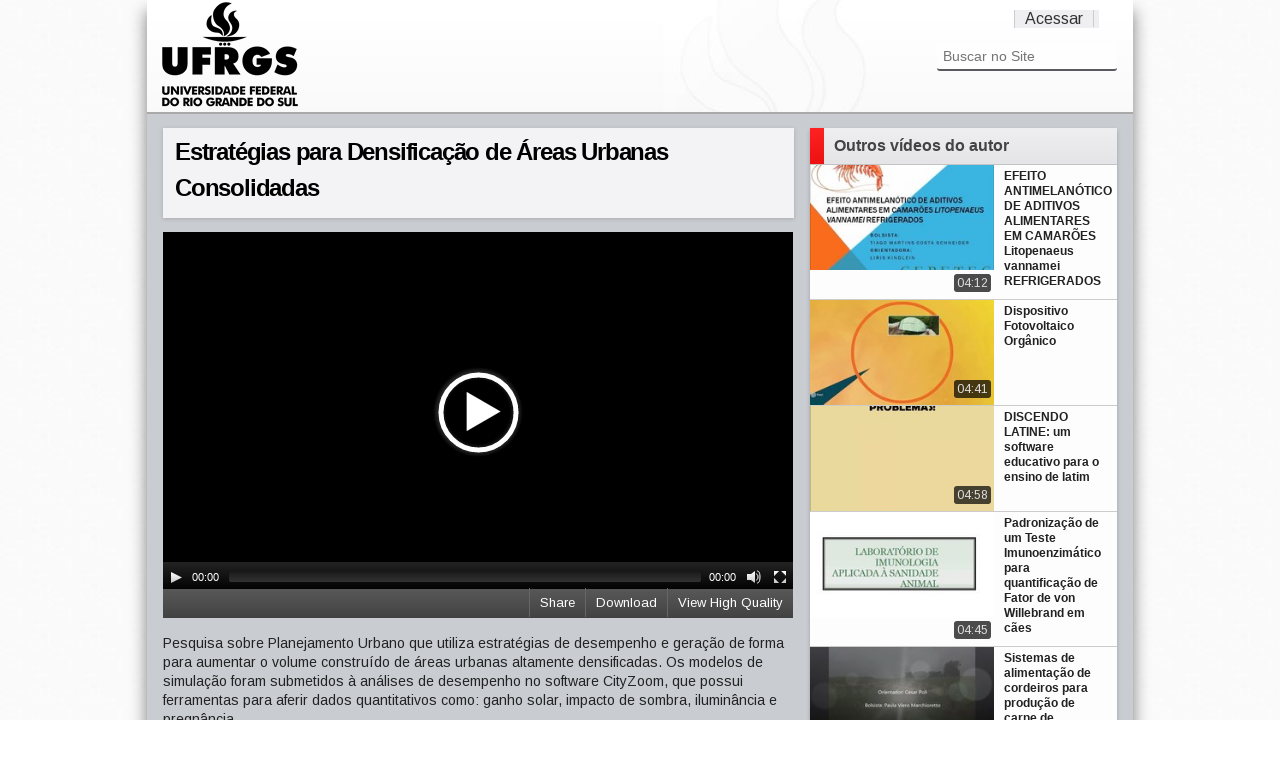

--- FILE ---
content_type: text/html;charset=utf-8
request_url: https://videos.ufrgs.br/finova2014/estrategias-para-densificacao-de-areas-urbanas-consolidadas/view
body_size: 45200
content:
<!doctype html>
<!-- paulirish.com/2008/conditional-stylesheets-vs-css-hacks-answer-neither/ -->
<!--[if lt IE 7]> <html class="no-js lt-ie9 lt-ie8 lt-ie7" lang="en"> <![endif]-->
<!--[if IE 7]>    <html class="no-js lt-ie9 lt-ie8" lang="en"> <![endif]-->
<!--[if IE 8]>    <html class="no-js lt-ie9" lang="en"> <![endif]-->
<!--[if gt IE 8]><!-->
<html xmlns="http://www.w3.org/1999/xhtml" class="no-js" lang="en" xml:lang="en" xml:lang="en"><!--<![endif]--><head><base href="https://videos.ufrgs.br/finova2014/estrategias-para-densificacao-de-areas-urbanas-consolidadas/" /><meta charset="utf-8" /><!-- Set the viewport width to device width for mobile --><title>Estratégias para Densificação de Áreas Urbanas Consolidadas — Finova 2014</title><!-- Included Google Webfont --><link href="https://fonts.googleapis.com/css?family=PT+Sans|Arimo:400,700" rel="stylesheet" type="text/css" /><!-- Included CSS Files --><link rel="stylesheet" href="/finova2014/++theme++UFRGSTube/stylesheets/foundation.css" /><link rel="stylesheet" href="/finova2014/++theme++UFRGSTube/stylesheets/video.css" /><!--[if lt IE 9]>
    <link rel="stylesheet" href="/finova2014/++theme++UFRGSTube/stylesheets/ie.css">
    <![endif]--><!-- IE Fix for HTML5 Tags --><!--[if lt IE 9]>
    <script src="https://html5shiv.googlecode.com/svn/trunk/html5.js"></script>
    <![endif]--><meta http-equiv="Content-Type" content="text/html; charset=utf-8" /><meta content="Pesquisa sobre Planejamento Urbano que utiliza estratégias de desempenho e geração de forma para aumentar o volume construído de áreas urbanas altamente densificadas.&#13;&#10;Os modelos de simulação foram submetidos à análises de desempenho no software CityZoom, que possui ferramentas para aferir dados quantitativos como: ganho solar, impacto de sombra, iluminância e pregnância." name="description" /><meta name="medium" content="video" /><meta name="title" content="Estratégias para Densificação de Áreas Urbanas Consolidadas" /><meta name="description" content="Pesquisa sobre Planejamento Urbano que utiliza estratégias de desempenho e geração de forma para aumentar o volume construído de áreas urbanas altamente densificadas.&#13;&#10;Os modelos de simulação foram submetidos à análises de desempenho no software CityZoom, que possui ferramentas para aferir dados quantitativos como: ganho solar, impacto de sombra, iluminância e pregnância." /><meta name="video_height" content="300" /><meta name="video_width" content="525" /><meta property="og:type" content="article" /><meta property="og:url" content="https://videos.ufrgs.br/finova2014/estrategias-para-densificacao-de-areas-urbanas-consolidadas" /><meta property="og:title" content="Estratégias para Densificação de Áreas Urbanas Consolidadas" /><meta property="og:description" content="Pesquisa sobre Planejamento Urbano que utiliza estratégias de desempenho e geração de forma para aumentar o volume construído de áreas urbanas altamente densificadas.&#13;&#10;Os modelos de simulação foram submetidos à análises de desempenho no software CityZoom, que possui ferramentas para aferir dados quantitativos como: ganho solar, impacto de sombra, iluminância e pregnância." /><meta property="og:image" content="https://videos.ufrgs.br/finova2014/estrategias-para-densificacao-de-areas-urbanas-consolidadas/thumbnailImage_mini" /><meta property="og:video:width" content="525" /><meta property="og:video:height" content="300" /><meta property="og:video:type" content="application/x-shockwave-flash" /><meta property="og:video" content="https://videos.ufrgs.br/finova2014/++resource++collective.mediaelementjs/flashmediaelement.swf?controls=true&amp;file=http://videos-transcoder.ufrgs.br:8888/transcoded/http/videos.ufrgs.br/finova2014/estrategias-para-densificacao-de-areas-urbanas-consolidadas/video_file/mp4-high/estrategias-para-densificacao-de-areas-urbanas.mp4" /><meta property="og:video:type" content="video/mp4" /><meta property="og:video" content="http://videos-transcoder.ufrgs.br:8888/transcoded/http/videos.ufrgs.br/finova2014/estrategias-para-densificacao-de-areas-urbanas-consolidadas/video_file/mp4-high/estrategias-para-densificacao-de-areas-urbanas.mp4" /><meta property="og:video:type" content="video/webm" /><meta property="og:video" content="http://videos-transcoder.ufrgs.br:8888/transcoded/http/videos.ufrgs.br/finova2014/estrategias-para-densificacao-de-areas-urbanas-consolidadas/video_file/webm-high/estrategias-para-densificacao-de-areas-urbanas.webm" /><meta name="generator" content="Plone - http://plone.org" /><span id="css"></span><link rel="alternate" data-kss-base-url="kss-base-url" href="https://videos.ufrgs.br/finova2014/estrategias-para-densificacao-de-areas-urbanas-consolidadas/" /><style type="text/css" media="all">@import url(https://videos.ufrgs.br/finova2014/portal_css/Plumi%20Skin/resourcejquery-cachekey-0734b6bcf65a4e5fdea93984c38c71aa.css);</style><link rel="stylesheet" type="text/css" media="screen" href="https://videos.ufrgs.br/finova2014/portal_css/Plumi%20Skin/public-cachekey-2630a42eddeb720978debd26e1b28be3.css" /><link rel="stylesheet" type="text/css" media="screen" href="https://videos.ufrgs.br/finova2014/portal_css/Plumi%20Skin/resourceplone.app.discussion.stylesheetsdiscussion-cachekey-0df2a97b1a018a2d06c8200170e382ce.css" /><style type="text/css" media="screen">@import url(https://videos.ufrgs.br/finova2014/portal_css/Plumi%20Skin/resourceplone.app.jquerytools.dateinput-cachekey-ed5cd6e462d57c7672c14b32e43cd8b2.css);</style><style type="text/css">@import url(https://videos.ufrgs.br/finova2014/portal_css/Plumi%20Skin/contentlicensing-cachekey-c63f86e18cd9f184b72751d7faf83fd4.css);</style><link rel="stylesheet" type="text/css" media="screen" href="https://videos.ufrgs.br/finova2014/portal_css/Plumi%20Skin/resourceplone.app.dexterity.overlays-cachekey-cf4bd1e07e1ada7339964f2d7be37ec6.css" /><style type="text/css" media="all">@import url(https://videos.ufrgs.br/finova2014/portal_css/Plumi%20Skin/faceted_view-cachekey-26313ad7992a8050db03e0fe01d485fe.css);</style><link rel="stylesheet" type="text/css" media="screen" href="https://videos.ufrgs.br/finova2014/portal_css/Plumi%20Skin/resourcecollective.mediaelementjsmediaelementplayer.min-cachekey-e54dbfc18420be04e064cab8124eee99.css" /><style type="text/css" media="screen">@import url(https://videos.ufrgs.br/finova2014/portal_css/Plumi%20Skin/resourceqi.portlet.TagClouds.stylesheetstagclouds-cachekey-b10129cf91a43db3eed0a8448af28022.css);</style><link rel="stylesheet" type="text/css" media="all" href="https://videos.ufrgs.br/finova2014/portal_css/Plumi%20Skin/ploneCustom-cachekey-b8e8315854d99fff03a1da6307bc1da2.css" /><link rel="stylesheet" data-rel="kinetic-stylesheet" type="text/kss" href="https://videos.ufrgs.br/finova2014/portal_kss/Plumi%20Skin/at-cachekey-518ea9a14d1b55bc088896ee072158fd.kss" /><link rel="alternate" type="application/rdf+xml" href="https://videos.ufrgs.br/finova2014/estrategias-para-densificacao-de-areas-urbanas-consolidadas/rdf" /><link rel="shortcut icon" type="image/x-icon" href="https://videos.ufrgs.br/finova2014/favicon.ico" /><link rel="apple-touch-icon" href="https://videos.ufrgs.br/finova2014/touch_icon.png" /><link rel="search" href="https://videos.ufrgs.br/finova2014/@@search" title="Buscar neste site" /><link rel="image_src" href="https://videos.ufrgs.br/finova2014/estrategias-para-densificacao-de-areas-urbanas-consolidadas/thumbnailImage_mini" /><link rel="stylesheet" href="https://videos.ufrgs.br/finova2014/++resource++collective.mediaelementjs/mediaelementplayer.css" /></head><body dir="ltr" class="template-video_view portaltype-plumivideo site-finova2014 section-estrategias-para-densificacao-de-areas-urbanas-consolidadas icons-on"><div id="all">
    <div id="upper-container">
        <div class="row no-v-padding header">
            <div class="twelve columns header">
                <a class="main-title" title="Finova 2014" href="https://videos.ufrgs.br/finova2014">
                  <img src="/finova2014/++theme++UFRGSTube/stylesheets/images/logo.png" alt="Portal Title" /></a>
                <div class="top-menu">
                    <ul class="header-menu-item" id="language-menu"></ul><ul class="header-menu-item" id="user-menu"><a href="https://videos.ufrgs.br/finova2014/login_form" id="personaltools-login">Acessar</a></ul></div>

                <div class="six columns menu">
                     <div class="search"><div id="portal-searchbox">

    <form name="searchform" id="searchGadget_form" action="https://videos.ufrgs.br/finova2014/@@search">

        <div class="LSBox">
        <label class="hiddenStructure" for="searchGadget">Busca</label>

        <input name="SearchableText" type="text" size="18" title="Buscar no Site" placeholder="Buscar no Site" accesskey="4" class="searchField" id="searchGadget" /><input class="searchButton" type="submit" value="Buscar" /><div class="searchSection">
            <input id="searchbox_currentfolder_only" class="noborder" type="checkbox" name="path" value="/raiz-finova2014/finova2014" /><label for="searchbox_currentfolder_only" style="cursor: pointer">apenas nesta seção</label>
        </div>

        <div class="LSResult" id="LSResult" style=""><div class="LSShadow" id="LSShadow"></div></div>
        </div>
    </form>

    <div id="portal-advanced-search" class="hiddenStructure">
        <a href="https://videos.ufrgs.br/finova2014/@@search" accesskey="5">Busca Avançada…</a>
    </div>

</div></div>
                    
                    </div>
            </div>
        </div>
    </div>


    <div id="mid-container">
        <div class="video-content row"><div class="row no-v-padding">
                
                <dl class="portalMessage info" id="kssPortalMessage" style="display:none"><dt>Info</dt>
        <dd></dd>
    </dl></div>

            <div class="eight columns">
                <div class="full row no-top-padding">
                    <div id="video-title" class="light-shade">
                        <h1><span class="" id="parent-fieldname-title-6e37a74708894240b09c45bd3ee0fe6c">
            Estratégias para Densificação de Áreas Urbanas Consolidadas
        </span></h1>
                    <div id="statistics">
    <span id="piwik-playcount" class="discreet" style="display:none; "><span class="views"></span> views</span>
    <span id="piwik-downloads" class="discreet" style="display:none;"> - <span class="views"></span> downloads</span>
</div></div>
                </div>
                <div class="full row no-v-padding">
                    <div class="video"><div id="video-core">
            

            <div id="viewlet-above-content">
<video id="main-video" controls="" preload="metadata" poster="https://videos.ufrgs.br/finova2014/estrategias-para-densificacao-de-areas-urbanas-consolidadas/thumbnailImage" height="360" width="630"><source type="video/webm" src="http://videos-transcoder.ufrgs.br:8888/transcoded/http/videos.ufrgs.br/finova2014/estrategias-para-densificacao-de-areas-urbanas-consolidadas/video_file/webm-low/estrategias-para-densificacao-de-areas-urbanas.webm"></source><source type="video/mp4" src="http://videos-transcoder.ufrgs.br:8888/transcoded/http/videos.ufrgs.br/finova2014/estrategias-para-densificacao-de-areas-urbanas-consolidadas/video_file/mp4-low/estrategias-para-densificacao-de-areas-urbanas.mp4"></source><object type="application/x-shockwave-flash" data="++resource++collective.mediaelementjs/flashmediaelement.swf" width="630" height="360">
       <param name="movie" value="++resource++collective.mediaelementjs/flashmediaelement.swf" /><param name="flashvars" value="controls=true&amp;poster=https://videos.ufrgs.br/finova2014/estrategias-para-densificacao-de-areas-urbanas-consolidadas/thumbnailImage&amp;file=http://videos-transcoder.ufrgs.br:8888/transcoded/http/videos.ufrgs.br/finova2014/estrategias-para-densificacao-de-areas-urbanas-consolidadas/video_file/mp4-low/estrategias-para-densificacao-de-areas-urbanas.mp4" /><!-- Image as a last resort --><img title="No video playback capabilities" src="https://videos.ufrgs.br/finova2014/estrategias-para-densificacao-de-areas-urbanas-consolidadas/thumbnailImage" height="360" width="630" /></object>
</video><style> div.videobar{width: 630px}</style><style>
    div.videobar {
        position: relative;
        height:29px; 
        background: url('++resource++collective.transcode.images/gradient_light.png') repeat-x scroll 0 0 #333333 !important
    }
    
    div.videobar span {
        padding: 7px 10px; 
        border-left: 1px solid #666666 !important;
        position: relative;
        top: 5px;
    }
    
    div#share-box a{
        border-bottom-width: 0px !important;
    }
    
    div#share-box ul {
        float: left;
        margin: 0;
    }
    
    div.videobar a {
        color: #FFFFFF; 
        font-size: 13px;
    }
    
    div.videobar a:hover span{
        background: none repeat scroll 0 0 #333333 !important;
        text-decoration: underline;
        color: #FFFFFF !important; 
    }
    
    div.download, div.share, div.hi-lo {
        float:right; 
        height:29px;
        z-index: 1000;
    }
    
    div.embed-box {
        font-size:75%;
        display: inline;
        float: right;
    }
    
    div.embed-box textarea {
        height: 40px;
        display: inline;
        width: 215px !important;
    }
    
    ul#dl-links{
        clear:both;
        position: absolute;
        right: 0px;  
        top: 29px;      
        background: none repeat scroll 0 0 #333333 !important;
        z-index: 1000;
        width: 181px !important;
        padding: 10px;
    }
    
    div#share-box{
        position: absolute;
        right: 0px;
        top: 29px;
        clear:both;
        background: none repeat scroll 0 0 #333333 !important;
        z-index: 1000;
        padding: 10px;
        width:330px !important;
        height:40px;
        color: #fff;
    }
    
    div#share-box li{
        list-style: none;
        display: inline;
    }
        
    ul#dl-links li {
        list-style: none;
        display: block;
    }
    
    ul#dl-links a {
        color: #fff !important;
        text-decoration: none;
        border-bottom: none !important;
    }
    
    ul#dl-links a:hover {
        text-decoration: underline;
        color: #fff !important;

    }
    
    div.unisubs-videoTab a span.unisubs-tabTextShare { 
        display: none !important; 
    }
    
    div.unisubs-videoTab-anchoring {
       width: 150px !important;
    }    
</style><div class="videobar">
    <div class="hi-lo">
        <a id="player-low" style="display:none">
            <span>View Standard Quality</span>
        </a>
        <a id="player-high">
            <span>View High Quality</span>
        </a>
    </div>
    <div class="download">
        <a id="download">
            <span>Download</span>
        </a>
    </div>
    <div class="share">
        <a id="share">
            <span>Share</span>
        </a>
    </div>

    <ul id="dl-links" style="display:none"><li><a href="https://videos.ufrgs.br/finova2014/estrategias-para-densificacao-de-areas-urbanas-consolidadas/at_download/video_file">original (66 MB)</a></li>
        <li><a href="http://videos-transcoder.ufrgs.br:8888/transcoded/http/videos.ufrgs.br/finova2014/estrategias-para-densificacao-de-areas-urbanas-consolidadas/video_file/mp4-low/estrategias-para-densificacao-de-areas-urbanas.mp4">
               mp4 low res</a>
       </li>
        <li><a target="new" href="http://videos-transcoder.ufrgs.br:8888/transcoded/http/videos.ufrgs.br/finova2014/estrategias-para-densificacao-de-areas-urbanas-consolidadas/video_file/mp4-high/estrategias-para-densificacao-de-areas-urbanas.mp4">
               mp4 high res</a>
       </li>
        <li><a target="new" href="http://videos-transcoder.ufrgs.br:8888/transcoded/http/videos.ufrgs.br/finova2014/estrategias-para-densificacao-de-areas-urbanas-consolidadas/video_file/webm-low/estrategias-para-densificacao-de-areas-urbanas.webm">
               webm low res</a>
       </li>
        <li><a target="new" href="http://videos-transcoder.ufrgs.br:8888/transcoded/http/videos.ufrgs.br/finova2014/estrategias-para-densificacao-de-areas-urbanas-consolidadas/video_file/webm-high/estrategias-para-densificacao-de-areas-urbanas.webm">
               webm high res</a>
       </li>
    </ul><div id="share-box" style="display:none">
        <div class="embed-box">
            Embed <textarea rows="1" onclick="this.focus();this.select();">&lt;iframe src='https://videos.ufrgs.br/finova2014/estrategias-para-densificacao-de-areas-urbanas-consolidadas/embed_view' frameborder='0' width='630' height='460'&gt;&lt;/iframe&gt;</textarea></div>
        <ul><li><a target="_blank" class="twitter-share-button" data-lang="en" href="http://www.twitter.com/share?url=https://videos.ufrgs.br/finova2014/estrategias-para-densificacao-de-areas-urbanas-consolidadas"><img src="++resource++collective.transcode.images/twitter.png" /></a></li>
            <li><a target="_blank" href="http://www.facebook.com/share.php?u=https://videos.ufrgs.br/finova2014/estrategias-para-densificacao-de-areas-urbanas-consolidadas"><img src="++resource++collective.transcode.images/facebook.png" /></a></li>
            <li><a class="unisubs" style="display:none" target="_blank"><img src="++resource++collective.transcode.images/unisubs.png" /></a></li>
        </ul></div>
</div>

        
</div>
        </div></div>
                </div>
                <div class="full row no-v-padding">
                    <div id="description"><p class="documentDescription">
            
        <span class="" id="parent-fieldname-description-6e37a74708894240b09c45bd3ee0fe6c">
            Pesquisa sobre Planejamento Urbano que utiliza estratégias de desempenho e geração de forma para aumentar o volume construído de áreas urbanas altamente densificadas.
Os modelos de simulação foram submetidos à análises de desempenho no software CityZoom, que possui ferramentas para aferir dados quantitativos como: ganho solar, impacto de sombra, iluminância e pregnância.
        </span>
    
        </p></div>
                    <div id="full-description" style="display:none;"></div>
                    <a href="/finova2014/++theme++UFRGSTube/" class="more">Mostrar Mais</a>
                </div>
                <div class="full row no-v-padding">
                </div>
                <div class="full row no-v-padding">
                    <div class="column-title light-shade">
                        <a>
                            <h4 id="news-title">Video Info</h4>
                        </a>
                    </div>
                </div>
                <div class="full row no-v-padding">
                    <div id="video-info"><div id="video-infos">
            <div class="vcard">
              <table summary="Event details" class="vertical listing"><tbody><tr><th>Duração</th>
                        <td>02:59</td>
                    </tr><tr><th>Idioma</th>
                      <td>
                        <ul><li>
                            <a href="https://videos.ufrgs.br/finova2014/@@search?getCountries=en" class="video_language-en">English </a>
                          </li>
                        </ul></td>
                  </tr><tr><th>Produtor</th>
                    <td>Eduardo Carneiro</td>
                  </tr><tr><th>Diretor</th>
                    <td>Eduardo Carneiro</td>
                  </tr><tr><th>Contato</th>
                    <td>
                      <a href="mailto:eduardorimolocarneiro@gmail.com">escrever o produtor</a>
                    </td>
                  </tr><tr><th>Ano de produção</th>
                    <td>2014</td>
                  </tr><tr><th>Empresa Produtora</th>
                    <td>JOSÉ DE ALENCAR 402</td>
                  </tr></tbody></table></div> <!-- class=vcard -->           
        </div><div id="video-licensing">
          
            <div class="documentByLine" id="copyrightDocumentByLine">

  <div id="copyright-button">
    
    
  </div>

  <div id="copyright-text">
    Copyright 2012,
    by the Contributing Authors.
    
      
      
      All Rights Reserved
    
  </div>

  <div id="copyright-citation">
    <a class="visualNoPrint" id="click-citation" onclick="prompt('A citação para este recurso é apresentado no formato APA. Copie a citação para sua área de transferência para reutilizá-la.', '00170563. (09/09/2014). Estratégias para Densificação de Áreas Urbanas Consolidadas. Recuperado 13/01/2026, de Finova 2014 Web site(s): https://videos.ufrgs.br/finova2014/estrategias-para-densificacao-de-areas-urbanas-consolidadas.')">Citação/Atributo do recurso</a>.     
    <span id="print_citation">00170563. (09/09/2014). Estratégias para Densificação de Áreas Urbanas Consolidadas. Recuperado 13/01/2026, de Finova 2014 Web site(s): https://videos.ufrgs.br/finova2014/estrategias-para-densificacao-de-areas-urbanas-consolidadas.</span>
  </div>

</div>

            <!-- cite/attribute resource:
00170563. (09/09/2014). Estratégias para Densificação de Áreas Urbanas Consolidadas. Recuperado 13/01/2026, de Finova 2014 Web site(s): https://videos.ufrgs.br/finova2014/estrategias-para-densificacao-de-areas-urbanas-consolidadas.
-->

        </div></div>
                </div>
                
                <div id="video-comments" class="full row no-v-padding"></div>

            </div>

            <div class="four columns sidebar ">
                <div class="sidebar-section shade">
                    <div class="column-title">
                        <span class="column-title-icon"></span>
                        <h4 id="news-title">Outros vídeos do autor</h4>
                    </div>
                    <ul class="video-list"><li class="video-item">
                    <a class="video-download" href="https://videos.ufrgs.br/finova2014/efeito-antimelanotico-de-aditivos-alimentares-em-camaroes-litopenaeus-vannamei-refrigerados/view">
                        <img title="" alt="EFEITO ANTIMELANÓTICO DE ADITIVOS ALIMENTARES EM CAMARÕES Litopenaeus vannamei REFRIGERADOS" src="https://videos.ufrgs.br/finova2014/efeito-antimelanotico-de-aditivos-alimentares-em-camaroes-litopenaeus-vannamei-refrigerados/thumbnailImage_thumb" /><h5 class="featuredItemTitle">EFEITO ANTIMELANÓTICO DE ADITIVOS ALIMENTARES EM CAMARÕES Litopenaeus vannamei REFRIGERADOS</h5>
                        <div class="duration">04:12</div>
                        <div class="rollover">
                            Uma breve abordagem do projeto intitulado "EFEITO ANTIMELANÓTICO DE ADITIVOS ALIMENTARES EM CAMARÕES Litopenaeus vannamei REFRIGE...
                            <p><span class="posted-date">10/03/2015</span></p>
                        </div>
                        
                    </a>
                </li><li class="video-item">
                    <a class="video-download" href="https://videos.ufrgs.br/finova2014/dispositivo-fotovoltaico-organico-1/view">
                        <img title="" alt="Dispositivo Fotovoltaico Orgânico" src="https://videos.ufrgs.br/finova2014/dispositivo-fotovoltaico-organico-1/thumbnailImage_thumb" /><h5 class="featuredItemTitle">Dispositivo Fotovoltaico Orgânico</h5>
                        <div class="duration">04:41</div>
                        <div class="rollover">
                            Descrição da importância do desenvolvimento da pesquisa, montagem do dispositivo, bem como sua eficiência e razões para este valo...
                            <p><span class="posted-date">23/09/2014</span></p>
                        </div>
                        
                    </a>
                </li><li class="video-item">
                    <a class="video-download" href="https://videos.ufrgs.br/finova2014/plumivideo.2014-09-18.0207461069/view">
                        <img title="" alt="DISCENDO LATINE: um software educativo para o ensino de latim" src="https://videos.ufrgs.br/finova2014/plumivideo.2014-09-18.0207461069/thumbnailImage_thumb" /><h5 class="featuredItemTitle">DISCENDO LATINE: um software educativo para o ensino de latim</h5>
                        <div class="duration">04:58</div>
                        <div class="rollover">
                            ensino de latim; software educativo; discendo latine...
                            <p><span class="posted-date">10/03/2015</span></p>
                        </div>
                        
                    </a>
                </li><li class="video-item">
                    <a class="video-download" href="https://videos.ufrgs.br/finova2014/padronizacao-de-um-teste-imunoenzimatico-para-quantificacao-de-fator-de-von-willebrand-em-caes-1/view">
                        <img title="" alt="Padronização de um Teste Imunoenzimático para quantificação de Fator de von Willebrand em cães" src="https://videos.ufrgs.br/finova2014/padronizacao-de-um-teste-imunoenzimatico-para-quantificacao-de-fator-de-von-willebrand-em-caes-1/thumbnailImage_thumb" /><h5 class="featuredItemTitle">Padronização de um Teste Imunoenzimático para quantificação de Fator de von Willebrand em cães</h5>
                        <div class="duration">04:45</div>
                        <div class="rollover">
                            Fator de von Willebrand
ELISA
cães...
                            <p><span class="posted-date">10/03/2015</span></p>
                        </div>
                        
                    </a>
                </li><li class="video-item">
                    <a class="video-download" href="https://videos.ufrgs.br/finova2014/sistemas-de-alimentacao-de-cordeiros-para-producao-de-carne-de-qualidade-no-outono-importancia-do-tanino-na-producao-sustentavel-e-qualidade-da-carne/view">
                        <img title="" alt="Sistemas de alimentação de cordeiros para produção de carne de qualidade no outono: importância do tanino na produção sustentável e qualidade da carne " src="https://videos.ufrgs.br/finova2014/sistemas-de-alimentacao-de-cordeiros-para-producao-de-carne-de-qualidade-no-outono-importancia-do-tanino-na-producao-sustentavel-e-qualidade-da-carne/thumbnailImage_thumb" /><h5 class="featuredItemTitle">Sistemas de alimentação de cordeiros para produção de carne de qualidade no outono: importância do tanino na produção sustentável e qualidade da carne </h5>
                        <div class="duration">04:18</div>
                        <div class="rollover">
                            forrageiras tropicais tanino peso de carcaça...
                            <p><span class="posted-date">23/09/2014</span></p>
                        </div>
                        
                    </a>
                </li><li class="video-item">
                    <a class="video-download" href="https://videos.ufrgs.br/finova2014/modelorecead-modelos-pedagogicos-em-ead-com-foco-na-recomendacao-de-conteudos-e-a-escrita-coletiva/view">
                        <img title="" alt="ModeloRecEAD: Modelos pedagógicos em EAD com foco na Recomendação de conteúdos e a escrita coletiva" src="https://videos.ufrgs.br/finova2014/modelorecead-modelos-pedagogicos-em-ead-com-foco-na-recomendacao-de-conteudos-e-a-escrita-coletiva/thumbnailImage_thumb" /><h5 class="featuredItemTitle">ModeloRecEAD: Modelos pedagógicos em EAD com foco na Recomendação de conteúdos e a escrita coletiva</h5>
                        <div class="duration">04:29</div>
                        <div class="rollover">
                            APRESENTAÇÃO DO OBJETO DE APRENDIZAGEM (MODELORECEAD) DESENVOLVIDO NO NÚCLEO DE TECNOLOGIAS DIGITAIS APLICADA A EDUCAÇÃO (NUTED)....
                            <p><span class="posted-date">10/03/2015</span></p>
                        </div>
                        
                    </a>
                </li><li class="video-item">
                    <a class="video-download" href="https://videos.ufrgs.br/finova2014/o-paradoxo-da-intensidade-tecnologica-e-inovacao-no-brasil/view">
                        <img title="" alt="O Paradoxo da Intensidade Tecnológica e Inovação no Brasil" src="https://videos.ufrgs.br/finova2014/o-paradoxo-da-intensidade-tecnologica-e-inovacao-no-brasil/thumbnailImage_thumb" /><h5 class="featuredItemTitle">O Paradoxo da Intensidade Tecnológica e Inovação no Brasil</h5>
                        <div class="duration">05:00</div>
                        <div class="rollover">
                            Este vídeo mostrará alguns resultados que demonstram de que forma as empresas brasileiras diferem de outras a partir da perspecti...
                            <p><span class="posted-date">10/03/2015</span></p>
                        </div>
                        
                    </a>
                </li><li class="video-item">
                    <a class="video-download" href="https://videos.ufrgs.br/finova2014/adaptacao-de-mecanismo-de-injecao-de-falhas-para-hardware-multiplicador-de-matrizes-2/view">
                        <img title="" alt="Adaptação de mecanismo de injeção de falhas para hardware multiplicador de matrizes" src="https://videos.ufrgs.br/finova2014/adaptacao-de-mecanismo-de-injecao-de-falhas-para-hardware-multiplicador-de-matrizes-2/thumbnailImage_thumb" /><h5 class="featuredItemTitle">Adaptação de mecanismo de injeção de falhas para hardware multiplicador de matrizes</h5>
                        <div class="duration">03:53</div>
                        <div class="rollover">
                            Injeção de falhas em hardware...
                            <p><span class="posted-date">14/09/2014</span></p>
                        </div>
                        
                    </a>
                </li><li class="video-item">
                    <a class="video-download" href="https://videos.ufrgs.br/finova2014/video-solassist-1/view">
                        <img title="" alt="Vídeo SolAssist" src="https://videos.ufrgs.br/finova2014/video-solassist-1/thumbnailImage_thumb" /><h5 class="featuredItemTitle">Vídeo SolAssist</h5>
                        <div class="duration">03:11</div>
                        <div class="rollover">
                            Vídeo a respeito da biblioteca de soluções assistivas SolAssist...
                            <p><span class="posted-date">10/03/2015</span></p>
                        </div>
                        
                    </a>
                </li><li class="video-item">
                    <a class="video-download" href="https://videos.ufrgs.br/finova2014/custos-de-producao-analise-economica-e-gerencial-em-unidade-de-producao-de-alevinos-de-peixes-reofilicos-estudo-de-caso-em-rondonia/view">
                        <img title="" alt="Custos de produção, análise econômica e gerencial em unidade de produção de  alevinos de peixes reofílicos: estudo de caso em Rondônia" src="https://videos.ufrgs.br/finova2014/custos-de-producao-analise-economica-e-gerencial-em-unidade-de-producao-de-alevinos-de-peixes-reofilicos-estudo-de-caso-em-rondonia/thumbnailImage_thumb" /><h5 class="featuredItemTitle">Custos de produção, análise econômica e gerencial em unidade de produção de  alevinos de peixes reofílicos: estudo de caso em Rondônia</h5>
                        <div class="duration">04:16</div>
                        <div class="rollover">
                            Custos de produção, análise econômica e gerencial em unidade de produção de  alevinos de peixes reofílicos: estudo de caso em Ron...
                            <p><span class="posted-date">27/03/2015</span></p>
                        </div>
                        
                    </a>
                </li><li class="video-item">
                    <a class="video-download" href="https://videos.ufrgs.br/finova2014/ferreiros-e-alquimistas-um-jogo-educacional-sobre-historia-da-quimica/view">
                        <img title="" alt="Ferreiros e Alquimistas - Um jogo educacional sobre História da Química" src="https://videos.ufrgs.br/finova2014/ferreiros-e-alquimistas-um-jogo-educacional-sobre-historia-da-quimica/thumbnailImage_thumb" /><h5 class="featuredItemTitle">Ferreiros e Alquimistas - Um jogo educacional sobre História da Química</h5>
                        <div class="duration"></div>
                        <div class="rollover">
                            Vídeo apresentando a proposta da bolsa de iniciação tecnológica para o FINOVA 2014....
                            <p><span class="posted-date">10/03/2015</span></p>
                        </div>
                        
                    </a>
                </li><li class="video-item">
                    <a class="video-download" href="https://videos.ufrgs.br/finova2014/desenvolvimento-de-metodologia-eletroanalitica-para-quantificacao-de-antioxidantes-em-biodiesel-de-soja-1/view">
                        <img title="" alt="Desenvolvimento de metodologia eletroanalítica para quantificação de antioxidantes em biodiesel de soja" src="https://videos.ufrgs.br/finova2014/desenvolvimento-de-metodologia-eletroanalitica-para-quantificacao-de-antioxidantes-em-biodiesel-de-soja-1/thumbnailImage_thumb" /><h5 class="featuredItemTitle">Desenvolvimento de metodologia eletroanalítica para quantificação de antioxidantes em biodiesel de soja</h5>
                        <div class="duration">05:01</div>
                        <div class="rollover">
                            Metodologia para quantificação rápida e direta de antioxidantes adicionados em biodiesel de soja....
                            <p><span class="posted-date">07/09/2014</span></p>
                        </div>
                        
                    </a>
                </li><li class="video-item">
                    <a class="video-download" href="https://videos.ufrgs.br/finova2014/metodo-para-quantificar-area-de-contato-de-materiais-de-friccao/view">
                        <img title="" alt="Método para quantificar área de contato de materiais de fricção" src="https://videos.ufrgs.br/finova2014/metodo-para-quantificar-area-de-contato-de-materiais-de-friccao/thumbnailImage_thumb" /><h5 class="featuredItemTitle">Método para quantificar área de contato de materiais de fricção</h5>
                        <div class="duration">04:56</div>
                        <div class="rollover">
                            Microscopia, segmentação de imagens, limiarização, thresholding, método de Otsu, percentual de área de contato, tribômetro...
                            <p><span class="posted-date">10/03/2015</span></p>
                        </div>
                        
                    </a>
                </li><li class="video-item">
                    <a class="video-download" href="https://videos.ufrgs.br/finova2014/quantificacao-dos-teores-de-compostos-fenolicos-totais-em-residuos-da-vinificacao/view">
                        <img title="" alt="QUANTIFICAÇÃO DOS TEORES DE COMPOSTOS FENÓLICOS TOTAIS EM RESÍDUOS DA VINIFICAÇÃO" src="https://videos.ufrgs.br/finova2014/quantificacao-dos-teores-de-compostos-fenolicos-totais-em-residuos-da-vinificacao/thumbnailImage_thumb" /><h5 class="featuredItemTitle">QUANTIFICAÇÃO DOS TEORES DE COMPOSTOS FENÓLICOS TOTAIS EM RESÍDUOS DA VINIFICAÇÃO</h5>
                        <div class="duration">04:13</div>
                        <div class="rollover">
                            QUANTIFICAÇÃO DOS TEORES DE COMPOSTOS FENÓLICOS TOTAIS EM RESÍDUOS DA VINIFICAÇÃO...
                            <p><span class="posted-date">27/03/2015</span></p>
                        </div>
                        
                    </a>
                </li><li class="video-item">
                    <a class="video-download" href="https://videos.ufrgs.br/finova2014/blendas-poliolefinicas-o-desafio-das-embalagens-de-racao-para-pets/view">
                        <img title="" alt="Blendas Poliolefínicas: O desafio das Embalagens de Ração para Pets" src="https://videos.ufrgs.br/finova2014/blendas-poliolefinicas-o-desafio-das-embalagens-de-racao-para-pets/thumbnailImage_thumb" /><h5 class="featuredItemTitle">Blendas Poliolefínicas: O desafio das Embalagens de Ração para Pets</h5>
                        <div class="duration">03:58</div>
                        <div class="rollover">
                            Embalagens de filmes multicamadas são de difícil produção e custosas. O trabalho trata sobre a criação de novas embalagens, monoc...
                            <p><span class="posted-date">10/03/2015</span></p>
                        </div>
                        
                    </a>
                </li>
            </ul></div>
            </div>
        </div>
    </div>
    <div class="row separate-thick"></div>

    <div id="lower-container">
        <div class="row footer">
            
        </div>
        
    </div>
    <script src="https://videos.ufrgs.br/finova2014/portal_javascripts/Plumi%20Skin/resourceplone.app.jquery-cachekey-a6fa370bb227f0934ba1211908245584.js"></script><script src="https://videos.ufrgs.br/finova2014/portal_javascripts/Plumi%20Skin/resourceplone.formwidget.autocompletejquery.autocomplete.min-cachekey-d965a86910e8aa1d14cb0ef6f2d7879c.js"></script><script src="https://videos.ufrgs.br/finova2014/portal_javascripts/Plumi%20Skin/faceted_view-cachekey-6684949f9d5c67d3fdfccfbc3aad20f2.js"></script><script src="https://videos.ufrgs.br/finova2014/portal_javascripts/Plumi%20Skin/resourcecollective.mediaelementjsmediaelement-and-player.min-cachekey-279d68ad211faad4254ca67d14ede975.js"></script><script>
        jQuery(function($){
            $.datepicker.setDefaults(
                jQuery.extend($.datepicker.regional['pt-BR'],
                {dateFormat: 'dd/mm/yy'}));
        });
        </script><script>
if (location.href.search('embed_view')!=-1){
    var base_url = location.href.split('/embed_view')[0].replace(/\/$/, "");
} else {
    var base_url = location.href.split('/view')[0].replace(/\/$/, "");
}
    
function getPlayCount() {
    jq.ajax({
        url: base_url + '/@@playcount',
        type: "GET",
        dataType: "json",
        cache: false,
        success: function(data) {
            if (data[0] > 0) {
                jq('#piwik-playcount span.views').html(data[0]);
                jq('#piwik-playcount').fadeIn();
            }
        },
        error: function(){
        }
    });
}

function getDownCount() {
    jq.ajax({
        url: base_url + '/@@downcount',
        type: "GET",
        cache: false,
        dataType: "json",
        success: function(data) {
            if (data[0] > 0) {
                jq('#piwik-downloads span.views').html(data[0]);
                jq('#piwik-downloads').fadeIn();
            }
        },
        error: function(jqXHR, textStatus, errorThrown){
        }
    });
}


jq(window).load(function() {getPlayCount(); getDownCount();});

jq(function () {
    jq(window).load(function() {
        getPlayCount();
        event=Event;
        var trackedPlay = false;
        var trackedDownload = false;
        
        $('video').mediaelementplayer()[0].player.media.addEventListener('play',
            function () {
                if (!trackedPlay){
                    piwikTracker.trackLink(base_url,'link');
                    setTimeout(getPlayCount, 10000);
                    trackedPlay = true;
                }
            },
            event=Event);

        jq("p.download-block a").click(function() {
            if (!trackedDownload){         
                setTimeout("piwikTracker.trackLink(base_url,'download')",1000);
                setTimeout(getDownCount,10000);
                trackedDownload = true;
            }
        });
    
        $('a[href$="at_download/file"]').click(function() {
            if (!trackedDownload){
                setTimeout("piwikTracker.trackLink(base_url,'download')",1000);    
                setTimeout(getDownCount,10000);
                trackedDownload = true;
            }
        });
    
        $('a[href="' + location.href.split('/view')[0] + '"]').click(function() {
            if (!trackedDownload){        
                setTimeout("piwikTracker.trackLink(base_url,'download')",1000);    
                setTimeout(getDownCount,10000);
                trackedDownload = true;
            }
        });
    });
});

</script><script>
var isInIframe = (window.location != window.parent.location) ? true : false;
if (isInIframe){
    var v = $('video#main-video');
    v.width($(window).width());
    v.height($(window).height() - 100);
}

var player = new MediaElementPlayer('video#main-video');
event = Event;


$('div.download').mouseenter(
    function(){
        $('#share-box').hide();
        $('#dl-links').show();
    }
);

$('div.share').mouseenter(
    function(){
        $('#dl-links').hide();
        $('#share-box').show();
        var unisubs_url = $('.unisubs-tabTextShare').parent().attr('href');
        if (unisubs_url){
            $('#share-box a.unisubs').attr('href',unisubs_url);
            $('#share-box a.unisubs').show();
        }
    }      
);

$('div.videobar').mouseleave(
    function(){
        $('#dl-links').fadeOut(500);
        $('#share-box').fadeOut(500)
    }    
);

</script><script language="JavaScript">$(function(){
    $('#player-low').click(function () {
        createCookie('videores', 'low');
        jq('#player-high')[0].style.display = ''; 
        jq('#player-low')[0].style.display = 'none';
        var extension = $('video')[0].currentSrc.split('.')[$('video')[0].currentSrc.split('.').length -1];
        if (extension == 'webm') {
            player.setSrc('http://videos-transcoder.ufrgs.br:8888/transcoded/http/videos.ufrgs.br/finova2014/estrategias-para-densificacao-de-areas-urbanas-consolidadas/video_file/webm-low/estrategias-para-densificacao-de-areas-urbanas.webm');
        } else {
            player.setSrc('http://videos-transcoder.ufrgs.br:8888/transcoded/http/videos.ufrgs.br/finova2014/estrategias-para-densificacao-de-areas-urbanas-consolidadas/video_file/mp4-low/estrategias-para-densificacao-de-areas-urbanas.mp4');
        }
        player.play();
        return false
    });
    
    $('#player-high').click(function () {
        createCookie('videores', 'high');
        jq('#player-high')[0].style.display = 'none';
        jq('#player-low')[0].style.display = '';
        var extension = $('video')[0].currentSrc.split('.')[$('video')[0].currentSrc.split('.').length -1];
        if (extension == 'webm') {
            player.setSrc('http://videos-transcoder.ufrgs.br:8888/transcoded/http/videos.ufrgs.br/finova2014/estrategias-para-densificacao-de-areas-urbanas-consolidadas/video_file/webm-high/estrategias-para-densificacao-de-areas-urbanas.webm');
        } else {
            player.setSrc('http://videos-transcoder.ufrgs.br:8888/transcoded/http/videos.ufrgs.br/finova2014/estrategias-para-densificacao-de-areas-urbanas-consolidadas/video_file/mp4-high/estrategias-para-densificacao-de-areas-urbanas.mp4');
        }
        player.play();
        return false
    });
       
});</script><script>
// Fullscreen video width fix (unisubs/mediaelementjs conflict)
$('.mejs-fullscreen-button button').live('click',function(){
    $('#main-video').attr('style','');
    if ($(this).parent().hasClass('mejs-unfullscreen')) {
        $('span.unisubs-captionSpan').css('margin-top','auto');
        $('span.unisubs-captionSpan').css('margin-left','40%');
        $('span.unisubs-captionSpan').css('margin-right','auto');
        $('span.unisubs-captionSpan').css('margin-bottom','40px');
    } else {
        $('span.unisubs-captionSpan').css('margin-top','0');
        $('span.unisubs-captionSpan').css('margin-left','0');
    }
});
</script><script>
        // using jQuery
        $('audio').mediaelementplayer();
    </script><script>
    $('.more').live('click', function() {
         $('#full-description').show();
         $('.more').addClass('less').removeClass('more');
         $('.less').text('Mostrar menos');
         return false;
    });

    $('.less').live('click', function() {
         $('#full-description').hide();
         $('.less').addClass('more').removeClass('less');
         $('.more').text('Mostar mais');
         return false;
    });

    function resizePlayer(){ 
        if ($(window).width() < 650 ) {
            mejs.players[0].setPlayerSize($(window).width()-25,($(window).width()-25)/1.75);
            mejs.players[0].setControlsSize();
            $('div.videobar').width($(window).width()-25);
            try{ mejs.players[0].setVideoSize($(window).width()-25,($(window).width()-25)/1.75); } catch(err) {}
        } else {
            $('div.videobar').attr('style','');
        }
    };

    $(document).ready(resizePlayer);
    $(window).resize(resizePlayer);

</script></div></body></html>


--- FILE ---
content_type: text/css; charset=utf-8
request_url: https://videos.ufrgs.br/finova2014/++theme++UFRGSTube/stylesheets/foundation.css
body_size: 65471
content:
/* Requires: normalize.css -box-sizing.htc */
/* Global Reset & Standards ---------------------- */
* { -webkit-box-sizing: border-box; -moz-box-sizing: border-box; box-sizing: border-box; }

html { font-size: 62.5%; }

body {
  background: url(images/bg.jpg) #fff !important;
  /*font-family: "Helvetica Neue", "HelveticaNeue", Helvetica, Arial, "Lucida Grande", sans-serif; */
  font-family: "Arimo", "Helvetica Neue", "HelveticaNeue", Helvetica, Arial, "Lucida Grande", sans-serif !important;
  font-size: 14px;
  font-size: 1.4em !important;
  line-height: 1.30;
  color: #222222 !important;
  position: relative;
  -webkit-font-smoothing: antialiased;
}

img {
  vertical-align: top;
}

input:focus {
    outline: none;
}


#all{
	width: 986px; 
	margin: 0 auto; 
	-moz-box-shadow: 0px 12px 15px 1px #888;
	-webkit-box-shadow: 0px 12px 15px 1px #888;
	box-shadow: 0px 12px 15px 1px #888;
	-ms-filter: "progid:DXImageTransform.Microsoft.Shadow(Strength=1, Direction=135, Color='#888')";
	filter: progid:DXImageTransform.Microsoft.Shadow(Strength=1, Direction=135, Color='#888');
}

/* Upper Container ---------------------- */

#upper-container{
	
}



#upper-container div.row.header {
  border-bottom: 2px solid #aaa;
  background: url(images/header.jpg) top left no-repeat;
}

div.row.header, div.twelve.columns.header {
  height: 114px;
}

div.row.header .main-title p {
  position: relative;
  top: 80px;
  left: 94px;
  font-size: 13px;
  padding: 2px;
  color: #fff;
  font-weight: bold;
  display: block;
  text-shadow: 0 1px #555;
}

div.row.header div.search {
  float: right;
}

div.row.header input#searchGadget {
  border: none;
  font-size: 14px;
  color: #333;
  background-color: rgba(255,255,255,0.82);
  padding: 6px 6px 5px 6px;
  position:relative;
  top: -10px;
  margin-left: 12px;
  -moz-border-radius: 3px;
  -webkit-border-radius: 3px;
  border-radius: 3px;
  width: 180px;
  border-bottom: 2px solid #595a5f;
}

div.row.header div.menu {
  position: absolute;
  top: 50%;
  right: 0;
  height: 20px;
  margin-top: -8px;
}

.header-menu-item {
  display: block;
  position: relative;
  float: right;
  list-style: none;
  margin-left: 12px;
  font-size: 16px;
  color: #333;
}

a.header-menu-item {
  font-weight: bold;
}

a.header-menu-item:hover {
  color: #3179a8;
}

div.top-menu .header-menu-item {
  padding: 0 10px;
  background: #efeff2;
  margin-left: 0px;
  border-left: 1px solid #ccc;
  padding-right: 5px;
}

div.top-menu .header-menu-item li a {
  display: inline-block;
  padding: 2px 5px;
}

div.top-menu .header-menu-item li.currentLanguage a {
  background: #fedf69;
  font-weight: bold;
}

div.row.header div.top-menu {
  position: absolute;
  top: 10px;
  right: 10px;
}

.row.header div.top-menu ul.dropdown {
  top: 18px;
}

/* Header public.css links override */
.row.header a:link, .row.header a:visited {
  color: #333;
}

  /* Header dropdowns */

.row.header ul.dropdown {
  display: none;
  position: absolute;
  top: 28px;
  right: 0px;
  list-style-type: none;
  -moz-border-radius: 3px;
  -webkit-border-radius: 3px;
  border-radius: 3px;
  background-color: #444;
  z-index: 1999;
  min-width: 120px;
}

.row.header .header-menu-item:hover ul.dropdown {
  display: block;
}

.header-button .dropdown-button {
  padding-right: 30px;
  background: url(images/user-down.png) right center no-repeat;
}

.header-button .dropdown-button:active, .header-button .dropdown-button.pressed {
  color: #eee;
  background: url(images/user-down-white.png) right center no-repeat;
}

.row.header .header-button .language, .row.header ul.dropdown li a.language {
  display: none;
}

.row.header ul.dropdown li a {
  display: block;
  border-top: 1px solid #555;
  padding: 8px 14px;
  color: #efeff1;
  font-weight: bold;
  font-size: 12px;
}

.row.header ul.dropdown li:first-child a {
  border-top: none;
}

.row.header ul.dropdown li a:hover {
  background-color: #555;
  color: #fff;
}

/* Mid Container ---------------------- */

#mid-container {

}

#mid-container .row.content {
  background: #fff;
}

#mid-container .row.text-content {
  background: #f0f0f2;
}

  /* Social Networks in News */

div.news div.social-networks {
    padding-top: 10px;
    background: #efeff1;
    border-bottom: 1px solid #bbb;
    padding: 8px;
}

div.news div.social-networks span {
    display: block;
    float: left;
    padding-top: 14px;
    font-weight: bold;
}

div.news div.twitter {
    width: 28px;
    height: 28px;
    margin: 4px 0 0 4px;
    background: url(images/twitter.png) center no-repeat;
    float: right;
}

div.news div.fb {
    width: 28px;
    height: 28px;
    margin: 4px 0 0 4px;
    background: url(images/facebook.png) center no-repeat;
    float: right;
}

/* Featured Content below Video */

div.featured-content {
  background: #fdfdfe;
  padding: 0;
  overflow: auto;
}

div.featured-content a .featured-image {
  display: block;
  background: #111;
}

div.featured-content a .featured-text {
  display: block;
  color: #222;
  padding: 12.5px;
  background: #fdfdfe;
}

 /* In case of 6col image + text side by side */

.six.columns div.featured-content a .featured-image {
  float: left;
  height: 195px;
  max-width: 300px;
}

.six.columns div.featured-content a .featured-text {
  float: left;
  width: 165px;
}

div.featured-content a .featured-image {
    height: 183px;
}

div.featured-content:hover a .featured-text {
  background: #f8f8f9;
  color: #111;
}

div.featured-content a .featured-text h5 {
  font-weight: bold;
  margin: 0;
}

.featured-text h5 + span, .featured-text h5 + p {
  margin: 1em 0 0 0;
}

/* Featured Filmmaker below Video */

div.featured-filmmaker a .featured-image {
  width: 100%;
  height: auto;
}

div.featured-filmmaker a .featured-text {
  display: block;
  padding: 9px;
  background: #fdfdfe;
  color: #333;
}

div.featured-filmmaker:hover a .featured-text {
  background: #f8f8f9;
  color: #111;
}

div.featured-filmmaker a .featured-text h5 {
  margin: 0;
}

  /* Latest Videos */
#mid-container div#latestvideos.row {
  background: #efeff1;
  border-top: 1px solid #aaaaad;
}

/* Lower Container ---------------------- */

#lower-container {
  border-top: 1px solid #888;
  border-bottom: 20px solid #444;
  background: #dbdbdb;
}

#lower-container div.three.columns.engage h5 {
  font-size: 20px;
  border-bottom: none;
}

div.row.footer + div.row.footer {
  border-top: 1px solid #bbb;
  margin-top: 10px;
  margin-bottom: 10px;
}

#lower-container div.logo {
  background: url(images/logo-footer.png) center no-repeat;
  width: 280px;
  height: 70px;
  margin: 12px 0;
}

#lower-container .columns h5 {
  padding-bottom: 0.4em;
  border-bottom: 1px solid #aaa;
}

#lower-container .columns ul {
  list-style: none;
  font-size: 11px;
}

#lower-container .columns ul li {
  margin-bottom: 1em;
  display: block;
}

ul#navigation-tree li a {
    background: none !important;
    padding-left: 0 !important;
}

#lower-container .columns ul a {
    clear: left;
    display: block;
}

/* Newsletter */

#newsletter-portlet form {
    overflow: auto;
    background: none;
    margin-top: 6px;
}

input#newsletter-input {
    display: block;
    float: left;
    background: #efeff1;
    width: 159px;
    height: 27px;
    color: #333333;
}

input#newsletter-submit {
    display:block;
    float:left;
    margin-left: 10px;
}

/* Copyright */
div#copyright-button img {
    float: left;
    padding-left: 5px;
    padding-right: 5px;
}

div#copyrightDocumentByLine {
    text-align: left;
}

div#copyright-text {
    padding-top: 0.2em;
    display: inline;
}

div#copyright-citation {
    text-align: center;
    font-size: 85%;
    padding-top: 1em;
    display: inline;
}

#print_citation {
    display: none;
}

#click-citation {
    cursor: pointer;
    text-decoration: underline;
}

#copyrightDocumentByLine {
    margin-top: 2em;
    padding-bottom: 3px;
}

/* Social Networks */

#lower-container span.social-title {
    display: block;
    float: left;
}

#lower-container span.twitter {
    width: 32px;
    height: 32px;
    margin-left: 8px;
    margin-top: -10px;
    position: relative;
    background: url(images/twitter.png) no-repeat;
    float: left;
}

#lower-container span.fb {
    width: 32px;
    height: 32px;
    margin-left: 8px;
    margin-top: -10px;
    background: url(images/facebook.png) no-repeat;
    float: left;
}

#lower-container .colophon {
    margin: 10px 0;
    font-size: 12px;
}

#lower-container .colophon a {
    color: #333;
    font-size: 12px;
}

#lower-container .colophon span.plumi-logo {
    display: inline-block;
    height: 20px;
    width: 47px;
    background: url(images/plumi.png) center no-repeat;
    position: relative;
    top: 5px;
    left: -4px;
}

/* Links ---------------------- */
a { color: #205C90; text-decoration: none; line-height: inherit; }
/* a { color: #2bc6eb; text-decoration: none; line-height: inherit; } */

a:hover { color: #16bee7; }

a:focus { color: #2bc6eb; outline: none; }

p a, p a:visited { line-height: inherit; }

/* Misc ---------------------- */

.shade {
  -moz-box-shadow: 0 2px 4px rgba(0,0,0,0.21);
  -ms-box-shadow: 0 2px 4px rgba(0,0,0,0.21);
  -webkit-box-shadow: 0 2px 4px rgba(0,0,0,0.21);
  box-shadow: 0 2px 4px rgba(0,0,0,0.21);
}

.light-shade {
  -moz-box-shadow: 0 1px 4px rgba(0,0,0,0.17);
  -ms-box-shadow: 0 1px 4px rgba(0,0,0,0.17);
  -webkit-box-shadow: 0 1px 4px rgba(0,0,0,0.17);
  box-shadow: 0 1px 4px rgba(0,0,0,0.17);
}

/* Base Type Styles Using Modular Scale ---------------------- */
body, div, dl, dt, dd, ul, ol, li, h1, h2, h3, h4, h5, h6, pre, form, fieldset, p, blockquote, th, td { margin: 0; padding: 0; font-size: 14px; }

p { font-size: 14px; line-height: 1.4; margin-bottom: 17px; }
p.lead { font-size: 17.5px; line-height: 1.6; margin-bottom: 17px; }
p img.left, p img { margin: 17px; margin-left: 0; }
p img.right { margin: 17px; margin-right: 0; }

h1, h2, h3, h4, h5, h6 { text-rendering: optimizeLegibility; line-height: 1.1; margin-bottom: 14px; margin-top: 14px; }

body h1 { font-size: 48px; }
body h2 { font-size: 22px; }
body h3 { font-size: 20px; }
body h4 { font-size: 14px; line-height: 1.30; }
body h5 { font-size: 14px; line-height: 1.30; }
body h6 { font-size: 14px; font-weight: normal; }

hr { border: solid #ddd; border-width: 1px 0 0; clear: both; margin: 22px 0 21px; height: 0; }

.subheader { line-height: 1.3; color: #777; font-weight: 300; margin-bottom: 17px; }

em, i { font-style: italic; line-height: inherit; }

strong, b { font-weight: bold; line-height: inherit; }

small { font-size: 60%; line-height: inherit; }

code { font-weight: bold; background: #ffff99; }

/* Separator ------------------------- */

div.separate {
  padding: 0px;
  border-bottom: 1px solid #fff;
  border-top: 1px solid #bbb;
}

div.separate-thick {
  padding: 0px;
  border-bottom: 5px solid #555;
}

/* Row/Column Titles ----------------------- */

div.column-title, div.row-title {
  overflow: auto;
  display: block;
  font-size: 18px;
  font-weight: normal;
  margin: 0px;
  color: #efeff2;
}

div.column-title a, div.row-title a {
  overflow: auto;
  display: block;
  color: #333;
}

div.column-title {
  color: #333;
  background: #efeff2;
  background: -webkit-gradient(linear, 50% 0%, 50% 100%, color-stop(0%, #efeff2), color-stop(100%, #e5e5e7));
  background: -webkit-linear-gradient(#efeff2, #e5e5e7);
  background: -ms-linear-gradient(#efeff2, #e5e5e7);
  background: -moz-linear-gradient(#efeff2, #e5e5e7);
  background: -o-linear-gradient(#efeff2, #e5e5e7);
  background: linear-gradient(#efeff2, #e5e5e7);
  border-bottom: 1px solid #c3c3c3;
}

div.row-title {
  margin: 0 auto;
  -moz-box-shadow: inset 0 2px 4px rgba(0,0,0,0.22);
  -ms-box-shadow: inset 0 2px 4px rgba(0,0,0,0.22);
  -webkit-box-shadow: inset 0 2px 4px rgba(0,0,0,0.22);
  box-shadow: inset 0 2px 4px rgba(0,0,0,0.22);
  filter: progid:DXImageTransform.Microsoft.Gradient(GradientType=0,StartColorStr=snowfa,EndColorStr=#FFDCDCdc);
  background: -moz-linear-gradient(top,#353a45 0,#27272f 100%);
  background: -ms-linear-gradient(top,#353a45 0,#27272f 100%);
  background: -o-linear-gradient(top,#353a45 0,#27272f 100%);
  background: -webkit-gradient(linear,left top,left bottom,color-stop(0,#353a45),color-stop(100%,#27272f));
  background: -webkit-linear-gradient(top,#353a45 0,#27272f 100%);
  background: linear-gradient(to bottom,#353a45 0,#27272f 100%);
}

div.column-title h4, div.row-title h4 {
  margin: 0;
  padding: 8px 10px;
  float: left;
  font-size: 16px;
}

div.row-title h4 {
  color: #f6f6f7;
}

div.row-title a.icon, div.column-title a.icon {
  display: block;
  float: right;
  width: 32px;
  height: 36px;
}

div.row-title a.icon.rss {
  background: url(images/rss.png) center no-repeat;
}

/* Titles w/ Icons ------------------------ */

div.column-title .column-title-icon {
  float: left;
  width: 14px;
  height: 36px;
  background: #f54422;
  background: -moz-linear-gradient(top,#f22 0,#e11 100%);
  background: -ms-linear-gradient(top,#f22 0,#e11 100%);
  background: -o-linear-gradient(top,#f22 0,#e11 100%);
  background: -webkit-gradient(linear,left top,left bottom,color-stop(0,#f22),color-stop(100%,#e11));
  background: -webkit-linear-gradient(top,#f22 0,#e11 100%);
  background: linear-gradient(to bottom,#f22 0,#e11 100%);
  /* background: #2289f5; */
}

/* Sidebar ------------------------- */

div.sidebar ul {
  list-style: none;
  background: #fdfdfe;
  margin-bottom: 0px;
}

div.sidebar-section {
  overflow: auto;
  margin-bottom: 14.5px;
}

div.sidebar-section > :last-child {
/*   border-bottom: 2px solid #777; */
}

div.sidebar ul li a {
  display: block;
  border-bottom: 1px solid #ccc;
}

div.sidebar ul li:last-child a {
  display: block;
  border-bottom: none;
}

div.sidebar ul li a:hover {
  background: #f5f5f6;
  color: #111;
  border-bottom: 1px solid #ccc;
}

div.sidebar ul li:last-child a:hover {
  border-bottom: none;
}

div.sidebar ul li h5 {
  margin: 0px;
  color: #222;
  font-weight: bold;
  font-size: 12px;
  padding: 4px 10px 10px 10px;
}

div.sidebar ul li p.date {
  display: block;
  margin: 0px;
  color: #333;
  font-size: 12px;
  padding: 10px 10px 0 10px;
  border: 0;
  text-align: left;
}

 /* "More" links */

 div.sidebar div.column-more a, dd.portletFooter a {
  display: block;
  padding: 6px 10px;
  background: #f2f2f4;
  text-align: center;
  color: #444;
  font-weight: bold;
  border-top: 1px solid #ccc;
 }

dl.portlet dd.portletFooter {
    padding: 0 !important;
    border-bottom: 2px solid #777777;
}

 div.sidebar div.column-more a:hover {
  color: #222;
 }

/* Lists ---------------------- */
ul, ol { font-size: 14px; line-height: inherit; margin-bottom: 17px; list-style-position: inside; }

/* Buttons ---------------------- */
.button {
  display: block;
  padding: 7px 9px;
  color: #222;
  text-shadow: 0 1px 0 white;
  border-color: #CCC #CCC #AAA;
  -moz-box-shadow: inset 0 0 1px white;
  -ms-box-shadow: inset 0 0 1px white;
  -webkit-box-shadow: inset 0 0 1px white;
  box-shadow: inset 0 0 1px white;
  filter: progid:DXImageTransform.Microsoft.Gradient(GradientType=0,StartColorStr=snowfa,EndColorStr=#FFDCDCdc);
  background: #efeff2;
  background: -webkit-gradient(linear, 50% 0%, 50% 100%, color-stop(0%, #efeff2), color-stop(100%, #dfdfe2));
  background: -webkit-linear-gradient(#efeff2, #dfdfe2);
  background: -ms-linear-gradient(#efeff2, #dfdfe2);
  background: -moz-linear-gradient(#efeff2, #dfdfe2);
  background: -o-linear-gradient(#efeff2, #dfdfe2);
  background: linear-gradient(#efeff2, #dfdfe2);
  border: 1px solid #888;
  outline: 0;
  text-align: center;
  font-weight: bold;
  font-size: 12px;
  white-space: nowrap;
  word-wrap: normal;
  cursor: pointer;
  -moz-border-radius: 3px;
  -webkit-border-radius: 3px;
  border-radius: 3px;
  -moz-box-shadow: 0 1px 5px rgba(0,0,0,0.1);
  -ms-box-shadow: 0 1px 5px rgba(0,0,0,0.1);
  -webkit-box-shadow: 0 1px 5px rgba(0,0,0,0.1);
  box-shadow: 0 1px 5px rgba(0,0,0,0.1);
}

.button:hover {
  color: #000;
  border: 1px solid #666;
  -moz-box-shadow: 0 2px 7px rgba(0,0,0,0.2);
  -ms-box-shadow: 0 2px 7px rgba(0,0,0,0.2);
  -webkit-box-shadow: 0 2px 7px rgba(0,0,0,0.2);
  box-shadow: 0 2px 7px rgba(0,0,0,0.2);
}

.button.large {
  padding: 9px 11px;
  font-size: 14px;
}

.button.small {
  padding: 4px 8px;
}

  /* Header Buttons */

.header-button {
  position: relative;
  top: -7px;
  -moz-border-radius: 3px;
  -webkit-border-radius: 3px;
  border-radius: 3px;
  display: block;
  background: #f2f2f3;
  background: -webkit-gradient(linear, 50% 0%, 50% 100%, color-stop(0%, #f7f7f8), color-stop(100%, #f1f1f2));
  background: -webkit-linear-gradient(#f7f7f8, #f1f1f2);
  background: -ms-linear-gradient(#f7f7f8, #f1f1f2);
  background: -moz-linear-gradient(#f7f7f8, #f1f1f2);
  background: -o-linear-gradient(#f7f7f8, #f1f1f2);
  background: linear-gradient(#f7f7f8, #f1f1f2);
  border: 1px solid #ccc;
  margin-left: 0px;
  margin-right: 0px;
}

.header-button a {
  display: block;
  font-size: 16px;
  padding: 6px 26px;
  color: #333;
}

.header-button:hover {
  -moz-box-shadow:  0 1px 3px rgba(0,0,0,0.13);
  -ms-box-shadow:  0 1px 3px  rgba(0,0,0,0.13);
  -webkit-box-shadow:  0 1px 3px  rgba(0,0,0,0.13);
  box-shadow:  0 1px 3px  rgba(0,0,0,0.13);
  color: #111;
  background: #efeff2;
  background: -webkit-gradient(linear, 50% 0%, 50% 100%, color-stop(0%, #efeff2), color-stop(100%, #dfdfe2));
  background: -webkit-linear-gradient(#efeff2, #dfdfe2);
  background: -ms-linear-gradient(#efeff2, #dfdfe2);
  background: -moz-linear-gradient(#efeff2, #dfdfe2);
  background: -o-linear-gradient(#efeff2, #dfdfe2);
  background: linear-gradient(#efeff2, #dfdfe2);
}

.header-button:active, .header-button.pressed {
  -moz-box-shadow:  none;
  -ms-box-shadow:  none;
  -webkit-box-shadow:  none;
  box-shadow:  none;
  background: #bbb;
  background: -webkit-gradient(linear, 50% 0%, 50% 100%, color-stop(0%, #999), color-stop(100%, #aaa));
  background: -webkit-linear-gradient(#999, #aaa);
  background: -ms-linear-gradient(#999, #aaa);
  background: -moz-linear-gradient(#999, #aaa);
  background: -o-linear-gradient(#999, #aaa);
  background: linear-gradient(#999, #aaa);
}

/* Inputs -------------------- */

input.text-input {
  border: 1px solid #888;
  padding: 5px;
  background: none;
  -moz-border-radius: 3px;
  -webkit-border-radius: 3px;
  border-radius: 3px;
  color: #333;
}

input.text-input:focus {
  border: 1px solid #666;
  color: #222;
}

/* "Load more" section under the videos ---------------------- */

div.column.centered.load-more {
  padding: 10px 10px 5px 0;
}

div.load-more a.loading {
    background-image: url('images/spinner.gif');
    background-repeat: no-repeat;
    background-position: 30% center;
}

/* Video ---------------------- */

.video {
  margin-bottom: 16px;
}

.video div.viewport {
  max-width: 100%;
  height: auto;
}

.video div.viewport img {
  width: 100%;
  height: auto;

}

/* This actually appears *OVER* the videos! */

.video div.proxy-under {
  height: 50px;
}
.video div.wrapper-under, .video div.wrapper-image {
  position: relative;
}

.video div.under {
  overflow: visible;
  position: absolute;
  top: 0px;
  left: 0px;
  width: 100%;
  color: #fff;
  border-top: 1px solid #808084;
  border-left: 1px solid #444;
  border-right: 1px solid #444;
  border-bottom: 1px solid #222224;
  background-color: #E0E0E0;
  filter: progid:DXImageTransform.Microsoft.Gradient(GradientType=0,StartColorStr=#444446,EndColorStr=#343436);
  background-image: -moz-linear-gradient(top,#444446 0,#343436 100%);
  background-image: -ms-linear-gradient(top,#444446 0,#343436 100%);
  background-image: -o-linear-gradient(top,#444446 0,#343436 100%);
  background-image: -webkit-gradient(linear,left top,left bottom,color-stop(0,#444446),color-stop(100%,#343436));
  background-image: -webkit-linear-gradient(top,#444446 0,#343436 100%);
  background-image: linear-gradient(to bottom,#444446 0,#343436 100%);
  -moz-border-radius-topright: 3px;
  -webkit-border-top-right-radius: 3px;
  -o-border-top-right-radius: 3px;
  -ms-border-top-right-radius: 3px;
  border-top-right-radius: 3px;
  -moz-border-radius-topleft: 3px;
  -webkit-border-top-left-radius: 3px;
  -o-border-top-left-radius: 3px;
  -ms-border-top-left-radius: 3px;
  border-top-left-radius: 3px;
  -moz-box-shadow: 0 2px 4px rgba(0,0,0,0.18);
  -ms-box-shadow: 0 2px 4px rgba(0,0,0,0.18);
  -webkit-box-shadow: 0 2px 4px rgba(0,0,0,0.18);
  box-shadow: 0 2px 4px rgba(0,0,0,0.18);
  z-index: 499;
}

.video div.under h3, .video div.under h4, .video div.under h5 {
  padding: 8px 8px;
  margin: 0px;
  text-shadow: #111 0 1px;
  float: left;
  font-size: 13px;
  color: #f3f3f5;
}

.video div.under a {
  color: #efeff1;
  font-size: 13px;
  height: 32px;
  display: block;
  overflow: hidden;
}

.video span.duration {
  display: block;
  float: right;
  background-color: rgba(0,0,0,0.7);
  padding: 2px 3px;
  color: #dfdfe1;
  position: absolute;
  right: 10px;
  bottom: 10px;
  -moz-border-radius: 3px;
  -webkit-border-radius: 3px;
  border-radius: 3px;
  font-size: 12px;
}

div.video:hover span.duration {
  display: none;
}

.video div.under div.video-actions a {
  padding-left: 14px;
  padding-right: 14px;
  float: right;
  border-left: 2px solid #333;
  color: #efeff1;
}

.video div.under div.video-actions a:hover {
  color: #fff;
  text-shadow: #111 0 2px;
  filter: progid:DXImageTransform.Microsoft.Gradient(GradientType=0,StartColorStr=#646466,EndColorStr=#4a4a4c);
  background-image: -moz-linear-gradient(top,#646466 0,#4a4a4c 100%);
  background-image: -ms-linear-gradient(top,#646466 0,#4a4a4c 100%);
  background-image: -o-linear-gradient(top,#646466 0,#4a4a4c 100%);
  background-image: -webkit-gradient(linear,left top,left bottom,color-stop(0,#646466),color-stop(100%,#4a4a4c));
  background-image: -webkit-linear-gradient(top,#646466 0,#4a4a4c 100%);
  background-image: linear-gradient(to bottom,#646466 0,#4a4a4c 100%);
}

.video div.under .video-actions a span {
  display: block;
  position: relative;
  top: 50%;
  margin-top: -8px;
}

/* Fetured */

.video.featured {
  position: relative;
  margin-bottom: 0;
  -moz-border-radius-topleft: 2px;
  -webkit-border-top-left-radius: 2px;
  -o-border-top-left-radius: 2px;
  -ms-border-top-left-radius: 2px;
  border-top-left-radius: 2px;
  -moz-border-radius-bottomleft: 2px;
  -webkit-border-bottom-left-radius: 2px;
  -o-border-bottom-left-radius: 2px;
  -ms-border-bottom-left-radius: 2px;
  border-bottom-left-radius: 2px;
  -moz-border-radius-bottomright: 3px;
  -webkit-border-bottom-right-radius: 3px;
  -o-border-bottom-right-radius: 3px;
  -ms-border-bottom-right-radius: 3px;
  border-bottom-right-radius: 3px;
  left: 187px;
}

.video.featured div.viewport {
  width: 70%;
  display: block;
  float: right;
}

a#featuredVideoTitle, #featuredVideoTitle:link, #featuredVideoTitle:visited {
  color: #f3f3f5;
}

.video.featured div.description {
  -moz-border-radius-topleft: 2px;
  -webkit-border-top-left-radius: 2px;
  -o-border-top-left-radius: 2px;
  -ms-border-top-left-radius: 2px;
  border-top-left-radius: 2px;
  background-image: -moz-linear-gradient(top,#444446 0,#39393b 100%);
  background-image: -ms-linear-gradient(top,#444446 0,#39393b 100%);
  background-image: -o-linear-gradient(top,#444446 0,#39393b 100%);
  background-image: -webkit-gradient(linear,left top,left bottom,color-stop(0,#444446),color-stop(100%,#39393b));
  background-image: -webkit-linear-gradient(top,#444446 0,#39393b 100%);
  background-image: linear-gradient(to bottom,#444446 0,#39393b 100%);
  width: 186px;
  height: 326px;
  position: absolute;
  left: -186px;
  top: 0;
}

.video.featured div.description h3, .video.featured div.description h4, .video.featured div.description h5 {
  padding: 12px;
  margin: 0;
  color: #f7f7f8;
  width: 100%;
  border-bottom: 1px solid #777;
}

.video.featured div.description h3 {
  line-height: 1em;
}

.video div.description p, .video div.description div.video-meta {
  padding: 0.5em 5px 0 12px;
  color: #efeff1;
  margin-bottom: 5px;
  font-size: 13px;
  line-height: 16px;
}

div.video-meta {
  float: left;
}

.video div.description p {
  clear: left;
}

.video div.description div.video-meta a {
  color: #efeff1;
  font-weight: bold;
}

.video div.description div.video-meta a:hover {
  text-decoration: underline;
}

/* Rollover */

div.video div.rollover {
  display: none;
  position: absolute;
  top: 0;
  left: 0;
  height: 123px;
  width: 215px;
  bottom: 0px;
  padding: 8px;
  overflow: hidden;
  background: #f5f5f7;
  opacity: 0.82;
}

div.sidebar-section div.wrapper-image div.rollover {
    width: 100% !important;
    height: 100%;
}

div.video div.rollover, div.video div.rollover p {
  font-size: 12px;
  margin-bottom: 0;
}

div.video div.rollover p a {
  color: #111;
}

div.video:hover div.rollover {
  display: block;
}

div.video span.country {
  display: block;
  font-weight: bold;
  margin-top: 0.5em;
  font-size: 13px;
}

div.featured span.country a {
  margin-left: 7px;
  color: white;
}

/* Events */
#content .eventDetails.vcard .eventDetail h3 {
   margin-top: -2px;
}

/* Print styles.  Inlined to avoid required HTTP connection: www.phpied.com/delay-loading-your-print-css/ Credit to Paul Irish and HTML5 Boilerplate (html5boilerplate.com)
*/
.print-only { display: none !important; }

@media print { * { background: transparent !important; color: black !important; box-shadow: none !important; text-shadow: none !important; filter: none !important; -ms-filter: none !important; }

  /* Black prints faster: h5bp.com/s */
  a, a:visited { text-decoration: underline; }
  a[href]:after { content: " (" attr(href) ")"; }
  abbr[title]:after { content: " (" attr(title) ")"; }
  .ir a:after, a[href^="javascript:"]:after, a[href^="#"]:after { content: ""; }

  /* Don't show links for images, or javascript/internal links */
  pre, blockquote { border: 1px solid #999; page-break-inside: avoid; }
  thead { display: table-header-group; }
  /* h5bp.com/t */
  tr, img { page-break-inside: avoid; }
  img { max-width: 100% !important; }
  @page { margin: 0.5cm; }
  p, h2, h3 { orphans: 3; widows: 3; }
  h2, h3 { page-break-after: avoid; }
  .hide-on-print { display: none !important; }
  .print-only { display: block !important; } }

/* The Grid ---------------------- */

.row { width: 986px; margin: 0 auto; padding: 1em 8px; position: relative; }
.row .row { max-width: 100%; }
.column, .columns { float: left; min-height: 1px; padding: 0 8px; position: relative; }
table.listing th.column { float: none;}
/* no top padding for normal rows preceded by normal rows */
.row + .row {padding-top: 0;}
.row + .row.no-v-padding {padding-bottom: 0;}
/* 1 em top padding for normal rows preceded by no-padding rows */
.row.no-v-padding + .row {padding-top: 1em;}
.row.no-v-padding + .row.no-v-padding {padding-top: 0;}

.row.no-top-padding {padding-top: 0;}
.row.no-bottom-padding {padding-bottom: 0;}
.row.no-v-padding {padding-top: 0; padding-bottom: 0;}

/* Full row - Useful for full-width rows (no left or right padding)
   with a single row of elements. */
.row.full {padding-left: 0; padding-right: 0; max-width: 100%; min-width: 0; margin: 0 auto;}
.row.full .column, .row.full .columns {padding: 0 8px 0 8px;}
.row.full .column:first-child, .row.full .columns:first-child {padding: 0 8px 0 0;}
.row.full .column:last-child, .row.full .columns:last-child {padding: 0 0 0 8px;}

/* Full columns */

.column.full, .columns.full {padding-left: 0px; padding-right: 0px;}

/* Full-multi row - Useful for full-width rows (no left or right padding)
  with multiple rows of elements; makes use of a layout trick to essentially widen
  the row and then move it into position */
/* TODO: Implement; */

.column.centered, .columns.centered { float: none; clear: both; margin: 0 auto; }
.column.right, .columns.right { float: right;}

.row .one { width: 8.333%; }
.row .two { width: 16.667%; }
.row .three { width: 25%; }
.row .four { width: 33.333%; }
.row .five { width: 41.667%; }
.row .six { width: 50%; }
.row .seven { width: 58.333%; }
.row .eight { width: 66.667%; }
.row .nine { width: 75%; }
.row .ten { width: 83.333%; }
.row .eleven { width: 91.667%; }
.row .twelve { width: 100%; }

.row .offset-by-one { margin-left: 8.333%; }
.row .offset-by-two { margin-left: 16.667%; }
.row .offset-by-three { margin-left: 25%; }
.row .offset-by-four { margin-left: 33.333%; }
.row .offset-by-five { margin-left: 41.667%; }
.row .offset-by-six { margin-left: 50%; }
.row .offset-by-seven { margin-left: 58.333%; }
.row .offset-by-eight { margin-left: 66.667%; }
.row .offset-by-nine { margin-left: 75%; }
.row .offset-by-ten { margin-left: 83.333%; }

.pull-one { right: 0; }
.push-two { left: 16.667%; }
.pull-two { right: 16.667%; }
.push-three { left: 25%; }
.pull-three { right: 25%; }
.push-four { left: 33.333%; }
.pull-four { right: 33.333%; }
.push-five { left: 41.667%; }
.pull-five { right: 41.667%; }
.push-six { left: 50%; }
.pull-six { right: 50%; }
.push-seven { left: 58.333%; }
.pull-seven { right: 58.333%; }
.push-eight { left: 66.667%; }
.pull-eight { right: 66.667%; }
.push-nine { left: 75%; }
.pull-nine { right: 75%; }
.push-ten { left: 83.333%; }
.pull-ten { right: 83.333%; }

img, object, embed { max-width: 100%; height: auto; }

img { -ms-interpolation-mode: bicubic; }

#map_canvas img, .map_canvas img { max-width: none!important; }

/* Nicolas Gallagher's micro clearfix */
.row { *zoom: 1; }
.row:before, .row:after { content: ""; display: table; }
.row:after { clear: both; }

/* Tablet & Mobile Grid Overrides ---------------------- */
@media only screen and (max-width: 985px) { body { -webkit-text-size-adjust: none; -ms-text-size-adjust: none; width: 100%; min-width: 0; margin-left: 0; margin-right: 0; padding-left: 0; padding-right: 0; }
  .row { width: auto; min-width: 0; margin-left: 0; margin-right: 0; }
  .column, .columns { width: auto !important; float: none; }
  .column:last-child, .columns:last-child { float: none; }
  [class*="column"] + [class*="column"]:last-child { float: none; }
  .column:before, .columns:before, .column:after, .columns:after { content: ""; display: table; }
  .column:after, .columns:after { clear: both; }
  .no-left-margin, .offset-by-one, .offset-by-two, .offset-by-three, .offset-by-four, .offset-by-five, .offset-by-six, .offset-by-seven, .offset-by-eight, .offset-by-nine, .offset-by-ten { margin-left: 0 !important; }
  .left-auto, .push-two, .push-three, .push-four, .push-five, .push-six, .push-seven, .push-eight, .push-nine, .push-ten { left: auto; }
  .right-auto, .pull-two, .pull-three, .pull-four, .pull-five, .pull-six, .pull-seven, .pull-eight, .pull-nine, .pull-ten { right: auto; }
  .column, .columns {    float: left !important; }
/*  .video.featured {  left: 0px !important;   }
  body.template-featured_videos_homepage #mid-container #featuredvideo .description { left: 0px !important; } */

/* Tablet Grid ---------------------- */
@media only screen and (max-width: 985px) and (min-width: 768px) { body { -webkit-text-size-adjust: none; -ms-text-size-adjust: none; width: 100%; min-width: 0; margin-left: 0; margin-right: 0; padding-left: 0; padding-right: 0; }
  /* Tablet 6-column Grid */
  .row .tablet-one { width: 16.667% !important; float: left; padding: 0 12.5px; }
  .row .tablet-one:last-child { float: right; }
  .row.collapse .tablet-one { padding: 0; }
  .row .tablet-two { width: 33.333% !important; float: left; padding: 0 12.5px; }
  .row .tablet-two:last-child { float: right; }
  .row.collapse .tablet-two { padding: 0; }
  .row .tablet-three { width: 50% !important; float: left; padding: 0 12.5px; }
  .row .tablet-three:last-child { float: right; }
  .row.collapse .tablet-three { padding: 0; }
  .row .tablet-four { width: 66.667% !important; float: left; padding: 0 12.5px; }
  .row .tablet-four:last-child { float: right; }
  .row.collapse .tablet-four { padding: 0; }
  .row .tablet-five { width: 83.333% !important; float: left; padding: 0 12.5px; }
  .row .tablet-five:last-child { float: right; }
  .row.collapse .tablet-five { padding: 0; }
  .row .tablet-six { width: 100% !important; float: left; padding: 0 12.5px; }
  .row .tablet-six:last-child { float: right; }
  .row.collapse .tablet-six { padding: 0; }
  .push-one-tablet { left: 16.667%; }
  .pull-one-tablet { right: 16.667%; }
  .push-two-tablet { left: 33.333%; }
  .pull-two-tablet { right: 33.333%; }
  .push-three-tablet { left: 50%; }
  .pull-three-tablet { right: 50%; } }
  .push-four-tablet { left: 66.667%; }
  .pull-four-tablet { right: 66.667%; } }
  .push-five-tablet { left: 83.333%; }
  .pull-five-tablet { right: 83.333%; } }
}


/* Mobile Grid ---------------------- */
@media only screen and (max-width: 767px) { body { -webkit-text-size-adjust: none; -ms-text-size-adjust: none; width: 100%; min-width: 0; margin-left: 0; margin-right: 0; padding-left: 0; padding-right: 0; }
  /* Mobile 4-column Grid */
  .row .mobile-one { width: 25% !important; float: left; padding: 0 12.5px; }
  .row .mobile-one:last-child { float: right; }
  .row.collapse .mobile-one { padding: 0; }
  .row .mobile-two { width: 50% !important; float: left; padding: 0 12.5px; }
  .row .mobile-two:last-child { float: right; }
  .row.collapse .mobile-two { padding: 0; }
  .row .mobile-three { width: 75% !important; float: left; padding: 0 12.5px; }
  .row .mobile-three:last-child { float: right; }
  .row.collapse .mobile-three { padding: 0; }
  .row .mobile-four { width: 100% !important; float: left; padding: 0 12.5px; }
  .row .mobile-four:last-child { float: right; }
  .row.collapse .mobile-four { padding: 0; }
  .push-one-mobile { left: 25%; }
  .pull-one-mobile { right: 25%; }
  .push-two-mobile { left: 50%; }
  .pull-two-mobile { right: 50%; }
  .push-three-mobile { left: 75%; }
  .pull-three-mobile { right: 75%; }
  div.LSBox { display: none !important; }
  div.row.header div.search { display: none !important; }
  .header-menu-item { float: left !important; }
  .search {float: left;}
}
/* Block Grids ---------------------- */
/* These are 2-up, 3-up, 4-up and 5-up ULs, suited
for repeating blocks of content. Add 'mobile' to
them to switch them just like the layout grid
(one item per line) on phones

For IE7/8 compatibility block-grid items need to be
the same height. You can optionally uncomment the
lines below to support arbitrary height, but know
that IE7/8 do not support :nth-child.
-------------------------------------------------- */
.block-grid { display: block; overflow: hidden; padding: 0; }
.block-grid.two-up { margin: 0 -15px; }
.block-grid.three-up { margin: 0 -9px; }
.block-grid.four-up { margin: 0 -10px; }
.block-grid.five-up { margin: 0 -8px; }

/* Tablet & Mobile Block Grids */
@media only screen and (max-width: 985px) {
  .block-grid.mobile { margin-left: 0; }
  .block-grid.mobile > li { float: none; width: 100%; margin-left: 0; }
}

/* -------------------------------------------------- Table of Contents
-----------------------------------------------------
:: Shared Styles
:: Plain Text Page
:: Video Upload Form
:: Page Name 2
*/
/* ----------------------------------------- Shared Styles
----------------------------------------- */

/* Notification */

dl.portalMessage.info {
  -moz-box-shadow: 0 1px 4px rgba(0,0,0,0.23);
  -ms-box-shadow: 0 1px 4px rgba(0,0,0,0.23);
  -webkit-box-shadow: 0 1px 4px rgba(0,0,0,0.23);
  box-shadow: 0 1px 4px rgba(0,0,0,0.23);
  background: #efefc3;
  background: -webkit-gradient(linear, 50% 0%, 50% 100%, color-stop(0%, #f4efc3), color-stop(100%, #ebE5BC));
  background: -webkit-linear-gradient(#f4efc3, #ebE5BC);
  background: -ms-linear-gradient(#f4efc3, #ebE5BC);
  background: -moz-linear-gradient(#f4efc3, #ebE5BC);
  background: -o-linear-gradient(#f4efc3, #ebE5BC);
  background: linear-gradient(#f4efc3, #ebE5BC);
  border: none;
}

dl.portalMessage.info dt {
  padding: 6px 8px;
  background: #343436;
  background: -webkit-gradient(linear, 50% 0%, 50% 100%, color-stop(0%, #343436), color-stop(100%, #242426));
  background: -webkit-linear-gradient(#343436, #242426);
  background: -ms-linear-gradient(#343436, #242426);
  background: -moz-linear-gradient(#343436, #242426);
  background: -o-linear-gradient(#343436, #242426);
  background: linear-gradient(#343436, #242426);
  color: #efeff1;
  font-size: 14px;
  font-weight: normal;
}

dl.portalMessage.info dd {
  padding: 6px 8px 5px 8px;
  font-weight: bold;
  font-size: 14px;
  border-bottom: 2px solid #95957C;
}

dl.portalMessage {
    margin: 1em 0 2em !important;
}


/* Universal Subtitles Container */

div.unisub {
  height: 29px;
  background: url(images/bg-unisub.png) top left repeat-x;
}

div.unisub-proxy {
  height: 29px;
  background: url(../images/unisub.png) right center no-repeat;
}

 /* Comments */

div.comment {
  position: relative;
  overflow: auto;
  background: #f3f3f4;
  padding: 1em;
  margin-top: 0;
}

div.comment + div.comment {
  border-top: 1px solid #ccc;
}

div.comment div.commentImage {
margin-right: 20px;
}

div.comment div.commentBody {
  margin-left: 95px;
  border-radius: 0;
  -webkit-border-radius: 0;
  -moz-border-radius: 0;
  box-shadow: none;
  -moz-box-shadow: none;
  -webkit-box-shadow: none;
}

div.comment button.reply-to-comment-button {
  float: right;
  display: block;
  padding: 4px 5px;
  color: #222;
  text-shadow: 0 1px 0 white;
  -moz-box-shadow: inset 0 0 1px white;
  -ms-box-shadow: inset 0 0 1px white;
  -webkit-box-shadow: inset 0 0 1px white;
  box-shadow: inset 0 0 1px white;
  filter: progid:DXImageTransform.Microsoft.Gradient(GradientType=0,StartColorStr=snowfa,EndColorStr=#FFDCDCdc);
  background: #efeff2;
  background: -webkit-gradient(linear, 50% 0%, 50% 100%, color-stop(0%, #efeff2), color-stop(100%, #dfdfe2));
  background: -webkit-linear-gradient(#efeff2, #dfdfe2);
  background: -ms-linear-gradient(#efeff2, #dfdfe2);
  background: -moz-linear-gradient(#efeff2, #dfdfe2);
  background: -o-linear-gradient(#efeff2, #dfdfe2);
  background: linear-gradient(#efeff2, #dfdfe2);
  border: 1px solid #aaa;
  outline: 0;
  text-align: center;
  font-weight: bold;
  font-size: 12px;
  white-space: nowrap;
  word-wrap: normal;
  cursor: pointer;
  -moz-border-radius: 3px;
  -webkit-border-radius: 3px;
  border-radius: 3px;
  -moz-box-shadow: 0 1px 5px rgba(0,0,0,0.1);
  -ms-box-shadow: 0 1px 5px rgba(0,0,0,0.1);
  -webkit-box-shadow: 0 1px 5px rgba(0,0,0,0.1);
  box-shadow: 0 1px 5px rgba(0,0,0,0.1);
}

div.comment button.reply-to-comment-button:hover {
  color: #000;
  border: 1px solid #666;
  -moz-box-shadow: 0 2px 7px rgba(0,0,0,0.2);
  -ms-box-shadow: 0 2px 7px rgba(0,0,0,0.2);
  -webkit-box-shadow: 0 2px 7px rgba(0,0,0,0.2);
  box-shadow: 0 2px 7px rgba(0,0,0,0.2);
}

div.comment button.reply-to-comment-button:active {
  color: #000;
  border: 1px solid #444;
  -moz-box-shadow: none;
  -ms-box-shadow: none;
  -webkit-box-shadow: none;
  box-shadow: none;
  text-shadow: none;
  color: #efeff1;
  background: #555;
  background: -webkit-gradient(linear, 50% 0%, 50% 100%, color-stop(0%, #555), color-stop(100%, #777));
  background: -webkit-linear-gradient(#555, #777);
  background: -ms-linear-gradient(#555, #777);
  background: -moz-linear-gradient(#555, #777);
  background: -o-linear-gradient(#555, #777);
  background: linear-gradient(#555, #777);
}

div#commenting p {
    padding: 10px;
}

.row div#commenting fieldset {
  border: none;
  padding: 0;
}

.row div#commenting fieldset legend {
  margin-bottom: 10px;
  display:block;
  padding: 8px 10px;
  width: 100%;
  font-size: 16px;
  font-weight: bold;
  -moz-box-shadow: 0 1px 4px rgba(0,0,0,0.17);
  -ms-box-shadow: 0 1px 4px rgba(0,0,0,0.17);
  -webkit-box-shadow: 0 1px 4px rgba(0,0,0,0.17);
  box-shadow: 0 1px 4px rgba(0,0,0,0.17);
  background: #efeff2;
  background: -webkit-gradient(linear, 50% 0%, 50% 100%, color-stop(0%, #efeff2), color-stop(100%, #e5e5e7));
  background: -webkit-linear-gradient(#efeff2, #e5e5e7);
  background: -ms-linear-gradient(#efeff2, #e5e5e7);
  background: -moz-linear-gradient(#efeff2, #e5e5e7);
  background: -o-linear-gradient(#efeff2, #e5e5e7);
  background: linear-gradient(#efeff2, #e5e5e7);
}

.row div#commenting fieldset legend + p {
  margin-top: 1em;
  margin-bottom: 5px !important;
}

.row div#commenting form {
}

/* ----------------------------------------- Author Page
----------------------------------------- */

.author-info {
  list-style-type: none;
  width: 100%;
}

.author-info li {
  display: block;
  padding: 6px 10px;
  border-bottom: 1px solid #ddd;
  background: #efeff1;
}

.author-image-container {
  position: absolute;
  top: 0px;
  right: 0px;
}

.author-image-wrapper {
  width: 105px;
  height: 115px;
  background: #f8f9fa;
  margin-left: auto;
  position: relative;
  -moz-box-shadow: 0 1px 6px rgba(0,0,0,0.17);
  -ms-box-shadow: 0 1px 6px rgba(0,0,0,0.17);
  -webkit-box-shadow: 0 1px 6px rgba(0,0,0,0.17);
  box-shadow: 0 1px 6px rgba(0,0,0,0.17);
  border-bottom: 3px solid #888;
}

.author-image {
  position: absolute;
  left: 0px;
  top: 0px;
  width: 100%;
  height: 100%;
  background-repeat: no-repeat;
  background-position: center;
}

/* ----------------------------------------- News/Item Listing
----------------------------------------- */

ul.list {
  list-style-type: none;
  -moz-box-shadow: 0 1px 6px rgba(0,0,0,0.17);
  -ms-box-shadow: 0 1px 6px rgba(0,0,0,0.17);
  -webkit-box-shadow: 0 1px 6px rgba(0,0,0,0.17);
  box-shadow: 0 1px 6px rgba(0,0,0,0.17);
}

ul.list li {
  background: #f2f2f3;
  border-top: 1px solid #ddd;
  overflow: auto;
  display: block;
}

ul.list li:first-child {
  border-top: none;
}

ul.list li span.posted {
  padding-top: 8px;
}

ul.list li span {
  display: block;
  padding: 0 8px 8px;
}

ul.list li .image {
  padding: 0;
  display: block;
  float: right;
  width: 128px;
  height: 128px;
  background-position: right top;
  background-repeat: no-repeat;
}

/* ----------------------------------------- Search Page
----------------------------------------- */

#search-field, .search.data {
  overflow: auto;
  border: none;
  padding: 16px;
  background: #efeff1;
}

body.template-search .search-img img {
    float: right;
    max-height: 96px;
    max-width: 171px;
}

body.template-search .search-results {
    border-bottom: 1px solid #DDDDDD;
    min-height: 112px;
    padding-bottom: 15px;
    padding-top: 5px;
    clear: both;
}

body.template-search #content dd {
    margin: 0;
}

body.template-search em.documentAuthor {
    display: block;
    padding-bottom: 10px;
}

body.template-search #content a:link, dd.portletItem a:link {
    border-bottom: none !important;
}

.search.data {
  padding: 0;
}

.search.data .result, .search.data .filter, .search.data .sort {
  display: block;
  float: left;
  padding: 16px 4px 16px 16px;
  font-weight: bold;
}

.search.data .filter {
  padding: 16px 0;
}

.search.data .sort {
  padding: 16px;
  float: right;
  border-left: 1px solid #dfdfdf;
}

.search-term {
  font-style: italic;
}

input.searchPage {
  background: #f6f6f7;
  padding: 8px;
  font-size: 16px;
  border: 1px solid #ddd;
  width: 100%;
}

#search-filter {
  display: none;
}

.search.list li {
  background: #fff;
}

.search.list li:hover {
  background: #fbfbfc;
}

.search.list .title {
  font-weight: bold;
  padding-top: 12px;
  padding-bottom: 0;
}



/* ----------------------------------------- Taxonomy
----------------------------------------- */

.taxonomy.data {
  padding: 0;
  margin-bottom: 1em;
}

.taxonomy.data span {
  display: block;
  padding: 16px 4px 16px 16px;
  font-weight: bold;
  background: #efeff1;
}

/* ----------------------------------------- Pagination
----------------------------------------- */

.pagination {
  background: #efeff1;
  overflow: auto;
  position: relative;
  float: none;
  clear: both;
  margin-bottom: 1em;
}

.pagination .pages {
  display: block;
  margin-top: -10px;
  width: 100%;
  text-align: center;
  position: absolute;
  top: 50%;
}

.pagination .pages a, .pagination .pages .current {
  font-weight: bold;
}

.previous.page, .next.page {
  display: block;
  position: relative;
  width: 42px;
  height: 42px;
  background-position: center;
  background-repeat: no-repeat;
  cursor: pointer;
  z-index: 9999;
}

.previous.page:hover, .next.page:hover {
  background-color: #e4e4e5;
}

.previous.page {
  float: left;
  border-right: 1px solid #ddd;
  background-image: url(images/arrow_left.png);
}

.next.page {
  float: right;
  border-left: 1px solid #ddd;
  background-image: url(images/arrow_right.png);
}


/* ----------------------------------------- Plain Text Page
----------------------------------------- */

#post-header .row.text-content {
  border-bottom: 1px solid #bbb;
  background: #e5e5e7;
}

#post-content .row.text-content {
  border-bottom: 1px solid #bbb;
  background-color: #C9CCD1;
}

#post-content .nine {
  background-color: #F0F0F2;
}

body.template-search #post-content .nine {
    width: 100%;
}

#post-header .row.text-content .post-title {
  font-size: 24px;
  font-weight: bold;
  line-height: 28px;
}

#post-header .row.text-content .post-author {
  font-weight: bold;
}

body.template-author h2 {
    text-decoration: underline;
    color: #205C90;
    display: inline;
}

#other-published-stuff dd.featuredItem img {
    float: left;
    margin:  0 1em 0.5em;
}

#other-published-stuff dd.featuredItem {
    min-height: 150px;
}

/* Video Upload Form */

.template-publish_video #mid-container .documentFirstHeading {
  padding: 16px 12px;
  background: #f3f3f5;
  color: #333;
  font-size: 24px;
  font-weight: bold;
  margin: 0 8px;
  -moz-box-shadow: 0 1px 4px rgba(0,0,0,0.17);
  -ms-box-shadow: 0 1px 4px rgba(0,0,0,0.17);
  -webkit-box-shadow: 0 1px 4px rgba(0,0,0,0.17);
  box-shadow: 0 1px 4px rgba(0,0,0,0.17);
}

.template-publish_video #mid-container #uploader {
  background: #E9E9EB;
  -moz-box-shadow: 0 1px 4px rgba(0, 0, 0, 0.17);
  -ms-box-shadow: 0 1px 4px rgba(0, 0, 0, 0.17);
  -webkit-box-shadow: 0 1px 4px rgba(0, 0, 0, 0.17);
  box-shadow: 0 1px 4px rgba(0, 0, 0, 0.17);
  margin: 14px 8px 0 8px;
}

.template-publish_video #mid-container div.row.text-content {
  background: #fff;
  border-top: 1px solid #ddd;
  padding: 8px;
}

.template-publish_video #mid-container #uploader #fileupload div.row {
  padding: 8px;
}

#uploader #fileupload div.controls {
  margin: 0;
}

.template-publish_video #content-core div.row form {
  background: #F0F0F2;
}

#content {
  margin: -2.5em 0.25em 2em !important;
  overflow: auto;
}

#content #content-core div.row ul.formTabs {
  display: block;
  overflow: auto;
  border: none;
  background: #C9CCD1;
  border-bottom: 1px solid #bfbfbf;
  -moz-border-radius: 0;
  -webkit-border-radius: 0;
  border-radius: 0;
}

#content #content-core div.row ul.formTabs li.formTab {
  display: block;
  float: left;
  margin: 0;
  padding: 0;
  border-right: 1px solid #bbb;
  background: #aaa;
  color: #efeff1;
}

#content #content-core div.row ul.formTabs li.formTab a:hover {
  color: #000;
  background: #e5e5e7;
}

#content #content-core div.row ul.formTabs li.formTab a.selected, #content #content-core div.row ul.formTabs li.formTab a:active {
  background: #efeff2;
  background: -webkit-gradient(linear, 50% 0%, 50% 100%, color-stop(0%, #efeff2), color-stop(100%, #e5e5e7));
  background: -webkit-linear-gradient(#efeff2, #e5e5e7);
  background: -ms-linear-gradient(#efeff2, #e5e5e7);
  background: -moz-linear-gradient(#efeff2, #e5e5e7);
  background: -o-linear-gradient(#efeff2, #e5e5e7);
  background: linear-gradient(#efeff2, #e5e5e7);
  -moz-box-shadow: 0 2px 7px rgba(0,0,0,0.22);
  -ms-box-shadow: 0 2px 7px rgba(0,0,0,0.22);
  -webkit-box-shadow: 0 2px 7px rgba(0,0,0,0.22);
  box-shadow: 0 2px 7px rgba(0,0,0,0.22);
  color: #333 !important;
}

#content #content-core div.row ul.formTabs li.formTab a {
  padding: 4px 14px;
  font-weight: bold;
  font-size: 14px;
  -moz-border-radius: 0;
  -webkit-border-radius: 0;
  border-radius: 0;
}

.template-publish_video fieldset#fieldset-contentlicensing legend {
    font-size: 100%;
    font-weight: bold;
}

.template-publish_video fieldset#fieldset-contentlicensing input {
    margin-right: 0.5em;
}

.template-publish_video fieldset#fieldset-contentlicensing img {
    margin-left: -1.8em;
    vertical-align: middle;
    margin-right: 1em;
}

/* Inputs */

fieldset#fieldset-default.formPanel input[type="text"],
fieldset#fieldset-default.formPanel textarea,
fieldset#fieldset-0.formPanel input[type="text"],
fieldset#fieldset-0.formPanel textarea,
fieldset#fieldset-default.formPanel textarea.mce_editable {
  padding: 0.5em;
  background: #f8f8fa;
  font-size: 14px;
  border: 1px solid #bbb;
  -moz-border-radius: 3px;
  -webkit-border-radius: 3px;
  border-radius: 3px;
}

fieldset#fieldset-default.formPanel input.date-widget[type="text"] {
  font-size: 12px;
  padding: 0.2em 0.5em;
}

fieldset#fieldset-default.formPanel textarea.mce_editable {
  height: 10em;
}

div.formControls {
  overflow:auto;
}

div.formControls input[type="submit"], .reply input[type="submit"] {
  float: left;
  display: block;
  padding: 4px 5px;
  margin: 10px 10px 10px 0;
  color: #222;
  text-shadow: 0 1px 0 white;
  -moz-box-shadow: inset 0 0 1px white;
  -ms-box-shadow: inset 0 0 1px white;
  -webkit-box-shadow: inset 0 0 1px white;
  box-shadow: inset 0 0 1px white;
  filter: progid:DXImageTransform.Microsoft.Gradient(GradientType=0,StartColorStr=snowfa,EndColorStr=#FFDCDCdc);
  background: #efeff2;
  background: -webkit-gradient(linear, 50% 0%, 50% 100%, color-stop(0%, #efeff2), color-stop(100%, #dfdfe2));
  background: -webkit-linear-gradient(#efeff2, #dfdfe2);
  background: -ms-linear-gradient(#efeff2, #dfdfe2);
  background: -moz-linear-gradient(#efeff2, #dfdfe2);
  background: -o-linear-gradient(#efeff2, #dfdfe2);
  background: linear-gradient(#efeff2, #dfdfe2);
  border: 1px solid #aaa;
  outline: 0;
  text-align: center;
  font-weight: bold;
  font-size: 12px;
  white-space: nowrap;
  word-wrap: normal;
  cursor: pointer;
  -moz-border-radius: 3px;
  -webkit-border-radius: 3px;
  border-radius: 3px;
  -moz-box-shadow: 0 1px 5px rgba(0,0,0,0.1);
  -ms-box-shadow: 0 1px 5px rgba(0,0,0,0.1);
  -webkit-box-shadow: 0 1px 5px rgba(0,0,0,0.1);
  box-shadow: 0 1px 5px rgba(0,0,0,0.1);
}

div.formControls input[type="submit"]:hover {
  color: #000;
  border: 1px solid #666;
  -moz-box-shadow: 0 2px 7px rgba(0,0,0,0.2);
  -ms-box-shadow: 0 2px 7px rgba(0,0,0,0.2);
  -webkit-box-shadow: 0 2px 7px rgba(0,0,0,0.2);
  box-shadow: 0 2px 7px rgba(0,0,0,0.2);
}

.videobar span {
    cursor: pointer !important;
}

div.formControls input[type="submit"]:active {
  color: #000;
  border: 1px solid #444;
  -moz-box-shadow: none;
  -ms-box-shadow: none;
  -webkit-box-shadow: none;
  box-shadow: none;
  text-shadow: none;
  color: #efeff1;
  background: #555;
  background: -webkit-gradient(linear, 50% 0%, 50% 100%, color-stop(0%, #555), color-stop(100%, #777));
  background: -webkit-linear-gradient(#555, #777);
  background: -ms-linear-gradient(#555, #777);
  background: -moz-linear-gradient(#555, #777);
  background: -o-linear-gradient(#555, #777);
  background: linear-gradient(#555, #777);
}

/* ----------------------------------------- Misc Rules
----------------------------------------- */

#portal-advanced-search, #portal-searchbox label,
div.searchSection, input.searchButton {
    display: none;
}

#edit-bar {
    min-height: 30px !important;
    border-top: 3px solid #75AD0A !important;
}

#mid-container h1 {
    font-size: 26px;
}

div#LSResult {
    z-index:1000;
    margin-top: -25px;
    margin-right: 8px;
    background-color: transparent !important;
}

div.LSShadow fieldset{
    background-color: white;
}

div.unisubs-videoTab a span.unisubs-tabTextShare { display: none !important; }

ul#dl-links {
    left: 414px !important;
    width: 110px !important;
}

div#share-box {
    width: 330px !important;
    height: 60px !important;
}

div.LSBox {
    margin-top: -10px;
}

.content div.listingBar {
    font-size: 100%;
}

div.listingBarBottom {
    clear: both;
    padding-top: 5px;
}

#video-listings div.video, #latestvideos div.video {
    height: 177px;
    width: 231px;
}

#video-listings div.video {
    margin-left: 9px;
}   
 
#fieldset-openid-login .formControls input, #login-form .formControls input {
  margin-left: -40px !important;
  position: relative;
  left: 50%;
  font-size: 16px;
  padding: 5px 14px;
}

#login-form div.field {
  margin-right: 14%;
}

#login-form div.field input {
  padding: 0.5em;
  background: #f8f8fa;
  font-size: 16px;
  border: 1px solid #bbb;
  -moz-border-radius: 3px;
  -webkit-border-radius: 3px;
  border-radius: 3px;
}

#user-menu a#personaltools-login {
  padding-right: 10px;
  border-right: 1px solid #CCCCCC ;
}

#user-menu a#personaltools-join {
  padding-left: 10px;
}

#user-menu ul.dropdown {
    top: 17px !important;
    text-align: right;
}

ul#user-menu ul.dropdown li {
    width: 100%;
}

a.user {
  cursor: pointer;
}

#statistics {
  display: inline;
  float:right;
  margin-right: 4px;
}

#mep_0 {
  overflow: hidden;
}

.main-title {
  height: 113px;
  margin-left: -8px;
  width: 460px;
}

#latest-videos-title a {
    color: #EFEFF1;
}

.tileItem p.tileFooter {
    display:none;
}

#user-menu .user {
    background: url("images/user-down.png") no-repeat scroll right center transparent;
    padding-right: 30px;
}

div.unisubs-videoTab-anchoring {
   width: 200px !important;
   margin-top: -3px !important;
}

a#form-help {
  position: relative;
  left: 49.6%;
  z-index: 1000;
  top: 100px;
  margin-left: 410px;
  font-weight: bold;
  padding: 4px 10px;
  background: #2297ee;
  color: #fff;
  font-wize: 18px;
  -moz-border-radius: 11px;
  -webkit-border-radius: 11px;
  border-radius: 11px;
}

div#categorize-text-container {
    bottom: 165px;
    left: 15.4%;
    position: relative;
    width: 500px;
}

.author-details {
    padding-bottom: 20px;
}

body.template-featured_videos_homepage ul#dl-links {
    left: 324px !important;
    width: 201px !important;
}

div.videobar {
    margin-top: -3px;
}

/* Front page featured */

dl#blog-portlet {
  background: none repeat scroll 0 0 #FDFDFE;
  margin-bottom: 0 !important;
  height: 158px;
  overflow: auto;
}

dl#blog-portlet dd:last-child {
  border-bottom: none;
}

.sidebar .featured-filmmaker {
  margin-bottom: 0px;
}

.sidebar .featured-filmmaker div.under {
  background: #efeff1;
  border: none;
  -moz-border-radius: 0;
  -webkit-border-radius: 0;
  border-radius: 0;
}

.sidebar .featured-filmmaker div.proxy-under {
  height: 48px;
}

.sidebar .featured-filmmaker div.under a {
    color: #333;
    text-shadow: none;
}

.sidebar .featured-filmmaker .rollover {
    width: 100% !important;
    height: 100% !important;
}

.video .wrapper-under {
  width: 215px;
}

#content img.tileImage {
  margin-top: 0.5em !important;
}

.featured-filmmaker .wrapper-under {
  width: 226px;
}

#calroot {
  width: 207px !important;
}

#caldays {
  height: 22px !important;
}

.contenttype-plumi-video-folder {
    background: no-repeat transparent 0px -644px url(../../contenttypes-sprite.png);
    line-height: 2em;
    display: inline-block;
    padding-left: 20px !important;
}

div#video-listings .video span.duration {
   right: 25px;
}

.card {
    border-color: #FFF;
    border-style: solid;
    border-width: 1px;
    float: left;
    margin: 1em;
    padding: 1em 0;
    text-align: center;
    width: 110px;
    height: 140px;
}

@media only screen and (max-width: 985px) {
   /* #upper-container div.row.header { background:none repeat scroll 0 0 #C9CCD1; width:100% !important; } */
   #upper-container div.header {width: 100% !important;}
   /* #portal-searchbox { display:none;} */
   #browse-menu, #publish-menu {margin-top: -8px; margin-left:9px; margin-right:0px;}
   /* div.row.header div.search { display: none; float: none; clear: both; } */
   div.row.header, div.twelve.columns.header { height: 116px; }
   div.top-menu .header-menu-item { float: left; }
   div.row.header a.main-title p { visibility: hidden; }
   div.download { display: none; }
   div.unisubs-videoTab { display:none !important; }
   div.video div.rollover, div.video div.rollover p { max-width: 215px; }
   div.featured-filmmaker div.rollover, div.featured-filmmaker div.rollover p { max-width: 400px !important; }
   #video-listings div.video, #latestvideos div.video { max-width: 231px; }
   .featured-filmmaker .wrapper-under {
       width: 400px;
   }
   .sidebar .featured-filmmaker {
       margin-top: 15px;
   }
   /* #div.row.header .main-title p { display:none; } */
   #latestvideos {
       max-width: 710px;
   }
   .template-video_view ul.video-list li.video-item div.duration {
       left: 6px;
       right: auto;
   }
   div.sidebar-newsletter {
       clear: both;
   }

}

/* Mobile */
@media only screen and (max-width: 705px) {
   body.template-featured_videos_homepage #mid-container #featuredvideo .description {
       clear: both;
       position: inherit;
       float: none;
       width: 525px;
       height: auto;
       padding-bottom: 10px;
   }
  .video.featured {  left: 0px !important;   }
  body.template-featured_videos_homepage #mid-container #featuredvideo .description { left: 0px !important; }
}

body.template-logged_out .row .nine,
body.template-login_form .row .nine,
body.template-register .row .nine,
body.template-publish_video .row .nine {
    width:100%;
}

#viewlet-below-content-title {
    margin-bottom: 20px;
}


h1#parent-fieldname-title {
    margin-bottom: 0px !important;
    line-height: normal !important;
}

#content h1.documentFirstHeading {
    margin-top: 5px !important;
}

dl.portlet dt.portletHeader {
    background: linear-gradient(#EFEFF2, #E5E5E7) repeat scroll 0 0 transparent !important;
    border-bottom: 1px solid #C3C3C3;
    color: #333333;
    height: 36px;
    padding: 0 !important;
}

div.portlet-static-blog-feeds img.image-left {
    margin-top: 2px;
}

dl.portlet dt a,
dl.portlet-static-blog-roll dt.portletHeader span,
dl.portletStaticText dt.portletHeader span,
dl.portletArchivePortlet dt.portletHeader span {
    float: left;
    font-size: 16px;
    margin: 0;
    padding: 8px 10px;
}

dl.portletArchivePortlet dt.portletHeader {
    font-size: 16px;
    line-height: 35px;
}

dl.portlet span.portletTopLeft {
    background: #F54422;
    background: -moz-linear-gradient(top,#F22 0,#E11 100%);
    background: -ms-linear-gradient(top,#F22 0,#E11 100%);
    background: -o-linear-gradient(top,#F22 0,#E11 100%);
    background: -webkit-gradient(linear,left top,left bottom,color-stop(0,#F22),color-stop(100%,#E11));
    background: -webkit-linear-gradient(top,#F22 0,#E11 100%);
    background: linear-gradient(to bottom,#F22 0,#E11 100%);
/*   float: left; */
    height: 36px;
    width: 14px;
}

dl.portlet-static-blog-roll dt.portletHeader span.portletTopLeft,
dl.portletArchivePortlet dt.portletHeader span.portletTopLeft {
    padding: 0;
}

dl.portletArchivePortlet dt.portletHeader span.portletTopLeft {
    margin-right: -10px;
}

dl.portlet dd.portletItem {
    background: none repeat scroll 0 0 #FDFDFE;
    margin-bottom: 0;
    border-bottom: 1px solid #CCCCCC;
}

li.portletItem {
    background: none repeat scroll 0 0 #FDFDFE;
    margin-bottom: 0;
    border-bottom: 1px solid #CCCCCC;
}

dl.portlet dd.portletItem a:link {
    color: #205C90;
    text-decoration: none;
    font-size: 12px;
    font-weight: bold;
    border: none;
}

dl.portlet dd.portletItem a.tile img {
    display:none;
}

dl.portlet dl.portlet dd.portletFooter {
    background: none repeat scroll 0 0 #F2F2F4;
    color: #444444;
    display: block;
    font-weight: bold;
    padding: 6px 10px !important;
    text-align: center;
}

dl.portlet dd.portletFooter a {
    color: #444444 !important;
    padding-top: 7px !important;
    padding-bottom: 7px !important;
    border: none !important;
}

dl.portlet dd.portletItem span.portletItemDetails {
   color: #333333;
   font-weight: normal;
   display: block;
}

div.portletWrapper {
   margin-bottom: 8px;
}

div.vcard table.vertical {
    width: 600px !important;
}

div.vcard table.vertical th {
   width: 150px;
}

table.listing tbody tr.even {
    background: none repeat scroll 0 0 #EEEEEE;
}

#content div.newsImageContainer p.discreet {
    margin-top: 35px !important;
    width: 200px !important;
}

div.tileItem h2.tileHeadline {
    margin-bottom: 0px !important;
}

div.tileItem div.documentByLine {
    margin-top: -4px;
    margin-bottom: 10px;
    margin-left: 2px;
}

#feedback_form div.formControls {
   margin: 0;
}

div.rollover .featuredItemDetailsPosted {
    font-size: 12px;
    float: left;
    margin-top: 5px;
}

#content .documentDescription, #content #description {
    padding-bottom: 10px;
}

.featuredVideo-date {
    color: white;
    clear: left;
    padding: 0.2em 0 0 12px;
    color: #EFEFF1;
    margin-bottom: 0px;
    font-size: 13px;
    line-height: 15px;
}

#featuredvideo span.country {
    padding-left: 5px;
}

img#license_button1 {
    margin-left: -25px;
    margin-right: 10px;
}

.template-publish_video div.formControls {
margin-top: -50px;
margin-left: 25px;
}

div.footer div.portletWrapper {
    float: left;
    margin-right: 20px;
    width: 210px;
}

div.footer dl.portlet span.portletTopLeft, div.footer dl.portlet dt.portletHeader,  div.footer dl.portlet dd.portletItem {
    background: none !important;
    border: none;
}

div.footer dl.portlet dd.portletItem {
    padding: 0;
}

div.footer dl.portletNavigationTree dt.hiddenStructure {
    display: none !important;
}

div.footer dl.portlet ul.navTreeLevel0 > .navTreeItem {
    border: none !important;
    padding: 0 !important;
    line-height: 1.5em;
}

div.footer dl.portlet ul.navTreeLevel0 > li.section-about-us {
    border-bottom: 1px solid #AAA !important;
    margin-top: 15px;
}

div.footer dl.portlet ul.navTreeLevel0 > li.section-about-us a:link {
    color: #444444 !important;
    font-weight: bold !important;
    font-family: "Helvetica Neue",Arial,FreeSans,sans-serif !important;
}

li.section-about-us ul {
    margin-bottom: 3px;
}

div.footer dl.portlet dd.portletItem a:link {
    font-size: 14px !important;
    color: #205C90 !important;
    font-weight: normal !important;
}

span.posted h4 {
    margin-bottom: 0;
}

ul.news li span.posted, ul.events li span.posted {
  padding-top: 0px;
}

ul.news li span.posted.posted-date, ul.events li span.posted.posted-date {
  font-size: 12px;
  margin-top: -5px;
  padding-bottom: 12px;
}

ul.news, ul.events {
  padding-top: 1px;
}

ul.events a img {
  display: none;
}

ul.author-info {
  width: 86.667% !important;
}

form#login_form {
    padding: 1em;
}

form.kssattr-formname-register {
    width: 75%;
}

.author-info li.paypal {
  padding: 1px 10px;
}


.contact-author-content legend {
    display:none;
}

.contact-author-content fieldset {
    border: none;
    padding: 0;
}

.contact-author-content input#subject, .contact-author-content textarea {
    font: 100% Monaco, "Courier New", Courier, monospace;
    width: 100%;
}

.video.featured div.description h3 {
  line-height: 1em;
}


div.FooterPortletManager1 dt.portletHeader a.tile {
  padding-bottom: 0.4em;
  font-size: 14px;
  line-height: 1.30;
}

#content div.FooterPortletManager1 dl.portletNavigationTree dt.portletHeader a.tile {
  border-bottom: 1px solid #aaa !important;
}

body.template-usergroup-userprefs .row .nine {
    width: 100% !important;
}

li.section-about-us a {
    font-size: 14px !important;
    line-height: 1.30;
    font-weight: bold !important;
}

#contentActionMenus dl.actionMenu a, #contentActionMenus dl.actionMenu.activated dd {
    z-index:500 !important;
}

.fieldRequired {
    color: #DD0000 !important;
}

#rss-subscription {
    line-height:  normal !important;
    padding-left: 8px;
}

body.template-search .row {
    position: static !important;
}

/***********************************/
/* Author page social links styling  */

.myspace-link, .facebook-link, .twitter-link, .orkut-link, .delicious-link, .homepage-link {
    padding: 0 0 0 15px;
}

.myspace-link {
    background: url(images/myspace_icon.gif) no-repeat left 3px;
}

.facebook-link {
    background: url(images/facebook_icon.gif) no-repeat left 3px;
}

.twitter-link {
    background: url(images/twitter_icon.gif) no-repeat left 3px;
}

.orkut-link {
    background: url(images/orkut_icon.gif) no-repeat left 3px;
}

.delicious-link {
    background: url(images/delicious_icon.gif) no-repeat left 3px;
}

.homepage-link {
    background: url(images/homepage_icon.gif) no-repeat left 3px;
}

div.sidebar-newsletter {
    display: block;
    float: left;
    padding-bottom: 5px;
    padding-top: 8px;
}

.footer-logo {
    padding-right: 35px;
}

.row #commenting textarea {
    height: 95px;
}

body.template-video_listing_view #video-listings li {
    display: list-item;
}

body.template-video_listing_view #video-listings ul {
    list-style: disc inside none;
}

body.template-video_view #full-description li {
    display: list-item;
}

body.template-video_view #full-description ul {
    list-style: disc inside none;
}

body.template-video_view #full-description ul {
    list-style: decimal inside none;
}

#post-comments {
    overflow: hidden;
}

#creative_commons_overlay {
    cursor: pointer;
}



--- FILE ---
content_type: text/css;charset=utf-8
request_url: https://videos.ufrgs.br/finova2014/portal_css/Plumi%20Skin/ploneCustom-cachekey-b8e8315854d99fff03a1da6307bc1da2.css
body_size: 159
content:

/* - ploneCustom.css - */
@media all {
/* https://videos.ufrgs.br/finova2014/portal_css/ploneCustom.css?original=1 */
/* */
/* */
/* */
/* */
/* */
/* */

}

